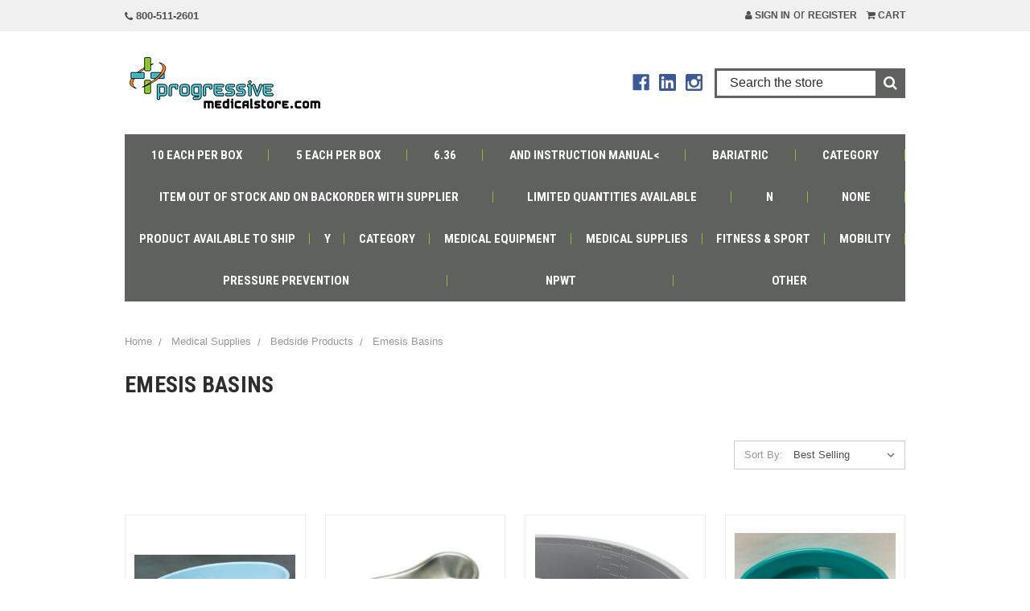

--- FILE ---
content_type: text/html; charset=UTF-8
request_url: https://progressivemedicalstore.com/emesis-basins/
body_size: 14145
content:


<!DOCTYPE html>
<html class="no-js" lang="en">
    <head>
        <title>Medical Supplies - Bedside Products - Emesis Basins - Progressive Medical Store</title>
        <link rel="dns-prefetch preconnect" href="https://cdn11.bigcommerce.com/s-cjpa7e" crossorigin><link rel="dns-prefetch preconnect" href="https://fonts.googleapis.com/" crossorigin><link rel="dns-prefetch preconnect" href="https://fonts.gstatic.com/" crossorigin>
        <meta name="keywords" content="negative pressure wound therapy, cpap supplies, home medical equipment, home medical supplies, hospital equipment, medical bed, medical supplies, medical equipment, NPWT, wound vac pump, gloves, incontinence, cpap, bipap, oxygen, wheelchairs, bariatric, bathtub safety, canes, crutches, wound dressings, pediatrics, bibs, mobility"><link rel='canonical' href='https://progressivemedicalstore.com/emesis-basins/' /><meta name='platform' content='bigcommerce.stencil' />
        
        

        <link href="https://cdn11.bigcommerce.com/s-cjpa7e/product_images/store.jpg?t=1539614952" rel="shortcut icon">
        <meta name="viewport" content="width=device-width, initial-scale=1, maximum-scale=1">

        <script>
            // Change document class from no-js to js so we can detect this in css
            document.documentElement.className = document.documentElement.className.replace('no-js', 'js');
        </script>

        <link href="https://fonts.googleapis.com/css?family=Roboto+Condensed:400,700&display=swap" rel="stylesheet">
        <script defer src="//use.fontawesome.com/14aa5078c1.js"></script>
        <link data-stencil-stylesheet href="https://cdn11.bigcommerce.com/s-cjpa7e/stencil/f7864a90-d57b-0136-9b90-0b78b3d9e190/e/009a8600-d581-0136-f301-0d127dd2444e/css/theme-a2930f50-4b98-0138-b442-0242ac110009.css" rel="stylesheet">

        <!-- Start Tracking Code for analytics_googleanalytics -->

<meta name="google-site-verification" content="xuZ-y5Q-5H8Lm-P6xF_vSIjLtnZIqQHDG5ze4q44fF4" />

<!-- End Tracking Code for analytics_googleanalytics -->


<script type="text/javascript" src="https://checkout-sdk.bigcommerce.com/v1/loader.js" defer ></script>
<script type="text/javascript">
var BCData = {};
</script>

<script nonce="">
(function () {
    var xmlHttp = new XMLHttpRequest();

    xmlHttp.open('POST', 'https://bes.gcp.data.bigcommerce.com/nobot');
    xmlHttp.setRequestHeader('Content-Type', 'application/json');
    xmlHttp.send('{"store_id":"972521","timezone_offset":"-4.0","timestamp":"2026-01-22T00:37:56.44933400Z","visit_id":"360fb79f-7418-4e22-908c-8161634ca40a","channel_id":1}');
})();
</script>

        

        
        
        
        
        
        <!-- snippet location htmlhead -->

        <script>
            var theme_settings = {
                show_fast_cart: true,
            };
        </script>

    </head>
    <body>
        <!-- snippet location header -->
        <svg data-src="https://cdn11.bigcommerce.com/s-cjpa7e/stencil/f7864a90-d57b-0136-9b90-0b78b3d9e190/e/009a8600-d581-0136-f301-0d127dd2444e/img/icon-sprite.svg" class="icons-svg-sprite"></svg>


        <header class="header" role="banner">
    <a href="#" class="mobileMenu-toggle" data-mobile-menu-toggle="menu">
        <span class="mobileMenu-toggleIcon"><span>Menu</span></span>
    </a>
    <div class="navUser-wrap">
        <nav class="navUser">
        <li class="navUser-item">
            <a class="navUser-action navUser-action--phone" href="tel:800-511-2601"><i class="fa fa-phone" aria-hidden="true"></i>&nbsp;800-511-2601</a>
        </li>
    
    <ul class="navUser-section navUser-section--alt">
        <li class="navUser-item navUser-item--account">
                <a class="navUser-action" href="/login.php"><i class="fa fa-user" aria-hidden="true"></i> Sign in</a>
                    <span class="navUser-or">or</span> <a class="navUser-action" href="/login.php?action=create_account">Register</a>
        </li>
        <li class="navUser-item navUser-item--cart">
            <a
                class="navUser-action"
                data-cart-preview
                data-dropdown="cart-preview-dropdown"
                data-options="align:right"
                href="/cart.php">
                <i class="fa fa-shopping-cart" aria-hidden="true"></i> <span class="navUser-item-cartLabel">Cart</span> <span class="countPill cart-quantity">0</span>
            </a>

            <div class="dropdown-menu" id="cart-preview-dropdown" data-dropdown-content aria-hidden="true"></div>
        </li>
    </ul>
</nav>
    </div>

        <div class="header-logo header-logo--left logo-full-size">
            <div class="logo-wrap">
                <a href="https://progressivemedicalstore.com/">
        <div class="header-logo-image-container">
            <img class="header-logo-image" src="https://cdn11.bigcommerce.com/s-cjpa7e/images/stencil/original/pm_store250_1584571485__27679.original.png" alt="Progressive Medical Store" title="Progressive Medical Store">
        </div>
</a>
            </div>
                    <ul class="socialLinks socialLinks--alt">
            <li class="socialLinks-item">
                    <a class="icon icon--facebook" href="https://www.facebook.com/ProgressiveMedicalStore/" target="_blank">
                        <svg><use xlink:href="#icon-facebook" /></svg>
                    </a>
            </li>
            <li class="socialLinks-item">
                    <a class="icon icon--linkedin" href="https://www.linkedin.com/in/scott-keiser-5577a514/" target="_blank">
                        <svg><use xlink:href="#icon-linkedin" /></svg>
                    </a>
            </li>
            <li class="socialLinks-item">
                    <a class="icon icon--instagram" href="https://www.instagram.com/progressive_medical_store_/" target="_blank">
                        <svg><use xlink:href="#icon-instagram" /></svg>
                    </a>
            </li>
    </ul>
            <div class="quickSearchWrap" id="quickSearch" aria-hidden="true" tabindex="-1" data-prevent-quick-search-close>
                <div>
    <!-- snippet location forms_search -->
    <form class="form" action="/search.php">
        <fieldset class="form-fieldset">
            <div class="form-field">
                <label class="is-srOnly" for="search_query">Search</label>
                <input class="form-input" data-search-quick name="search_query" id="search_query" data-error-message="Search field cannot be empty." placeholder="Search the store" autocomplete="off">
                <button type="submit" class="form-button"><i class="fa fa-search" aria-hidden="true"></i></button>
            </div>
        </fieldset>
    </form>
    <section class="quickSearchResults" data-bind="html: results"></section>
</div>
            </div>
        </div>
    <div data-content-region="header_bottom"></div>
    <div class="navPages-container" id="menu" data-menu>
        <nav class="navPages">
    <ul class="navPages-list navPages-mainNav">
            <li class="navPages-item">
                    <a class="navPages-action" href="https://progressivemedicalstore.com/10-each-per-box/">10 Each Per Box</a>
            </li>
            <li class="navPages-item">
                    <a class="navPages-action" href="https://progressivemedicalstore.com/5-each-per-box/">5 Each Per Box</a>
            </li>
            <li class="navPages-item">
                    <a class="navPages-action" href="https://progressivemedicalstore.com/6-36/">6.36</a>
            </li>
            <li class="navPages-item">
                    <a class="navPages-action navPages-action-depth-max has-subMenu is-root" href="https://progressivemedicalstore.com/and-instruction-manual/" data-collapsible="navPages-1809">
        and instruction manual&lt; <i class="icon navPages-action-moreIcon" aria-hidden="true"><svg><use xlink:href="#icon-chevron-down" /></svg></i>
    </a>
    <div class="navPage-subMenu navPage-subMenu-horizontal" id="navPages-1809" aria-hidden="true" tabindex="-1">
    <ul class="navPage-subMenu-list">
            <li class="navPage-subMenu-item-child">
                    <a class="navPage-subMenu-action navPages-action navPages-action-depth-max has-subMenu" href="https://progressivemedicalstore.com/li-li-packaged-1-system-per-case/" data-collapsible="navPages-1810">
                        li&gt;&lt;li&gt;Packaged: 1 System Per Case&lt; <i class="icon navPages-action-moreIcon" aria-hidden="true"><svg><use xlink:href="#icon-chevron-down" /></svg></i>
                    </a>
                    <div class="navPage-subMenu navPage-subMenu-horizontal" id="navPages-1810" aria-hidden="true" tabindex="-1">
    <ul class="navPage-subMenu-list">
            <li class="navPage-subMenu-item-child">
                    <a class="navPage-subMenu-action navPages-action" href="https://progressivemedicalstore.com/li/">li&gt;&quot;&quot;&quot;</a>
            </li>
    </ul>
</div>
            </li>
    </ul>
</div>
            </li>
            <li class="navPages-item">
                    <a class="navPages-action navPages-action-depth-max has-subMenu is-root" href="https://progressivemedicalstore.com/bariatric/" data-collapsible="navPages-1648">
        Bariatric <i class="icon navPages-action-moreIcon" aria-hidden="true"><svg><use xlink:href="#icon-chevron-down" /></svg></i>
    </a>
    <div class="navPage-subMenu navPage-subMenu-horizontal" id="navPages-1648" aria-hidden="true" tabindex="-1">
    <ul class="navPage-subMenu-list">
            <li class="navPage-subMenu-item-child">
                    <a class="navPage-subMenu-action navPages-action navPages-action-depth-max has-subMenu" href="https://progressivemedicalstore.com/mobility-equipment/" data-collapsible="navPages-1744">
                        Mobility Equipment <i class="icon navPages-action-moreIcon" aria-hidden="true"><svg><use xlink:href="#icon-chevron-down" /></svg></i>
                    </a>
                    <div class="navPage-subMenu navPage-subMenu-horizontal" id="navPages-1744" aria-hidden="true" tabindex="-1">
    <ul class="navPage-subMenu-list">
            <li class="navPage-subMenu-item-child">
                    <a class="navPage-subMenu-action navPages-action" href="https://progressivemedicalstore.com/wheelchairs-and-walking-aids/">Wheelchairs and Walking Aids</a>
            </li>
    </ul>
</div>
            </li>
    </ul>
</div>
            </li>
            <li class="navPages-item">
                    <a class="navPages-action" href="https://progressivemedicalstore.com/category/">Category</a>
            </li>
            <li class="navPages-item">
                    <a class="navPages-action" href="https://progressivemedicalstore.com/item-out-of-stock-and-on-backorder-with-supplier/">Item out of stock and on backorder with supplier</a>
            </li>
            <li class="navPages-item">
                    <a class="navPages-action" href="https://progressivemedicalstore.com/limited-quantities-available/">Limited quantities available</a>
            </li>
            <li class="navPages-item">
                    <a class="navPages-action" href="https://progressivemedicalstore.com/n/">N</a>
            </li>
            <li class="navPages-item">
                    <a class="navPages-action" href="https://progressivemedicalstore.com/none/">none</a>
            </li>
            <li class="navPages-item">
                    <a class="navPages-action" href="https://progressivemedicalstore.com/product-available-to-ship/">Product available to ship</a>
            </li>
            <li class="navPages-item">
                    <a class="navPages-action" href="https://progressivemedicalstore.com/y/">Y</a>
            </li>
            <li class="navPages-item">
                    <a class="navPages-action" href="https://progressivemedicalstore.com/category-1/">﻿Category</a>
            </li>
            <li class="navPages-item">
                    <a class="navPages-action navPages-action-depth-max has-subMenu is-root" href="https://progressivemedicalstore.com/medical-equipment/" data-collapsible="navPages-1314">
        Medical Equipment <i class="icon navPages-action-moreIcon" aria-hidden="true"><svg><use xlink:href="#icon-chevron-down" /></svg></i>
    </a>
    <div class="navPage-subMenu navPage-subMenu-horizontal" id="navPages-1314" aria-hidden="true" tabindex="-1">
    <ul class="navPage-subMenu-list">
            <li class="navPage-subMenu-item-child">
                    <a class="navPage-subMenu-action navPages-action navPages-action-depth-max has-subMenu" href="https://progressivemedicalstore.com/medical-equipment/aids-for-daily-living/" data-collapsible="navPages-1359">
                        Aids for Daily Living <i class="icon navPages-action-moreIcon" aria-hidden="true"><svg><use xlink:href="#icon-chevron-down" /></svg></i>
                    </a>
                    <div class="navPage-subMenu navPage-subMenu-horizontal" id="navPages-1359" aria-hidden="true" tabindex="-1">
    <ul class="navPage-subMenu-list">
            <li class="navPage-subMenu-item-child">
                    <a class="navPage-subMenu-action navPages-action" href="https://progressivemedicalstore.com/medical-equipment/aids-for-daily-living/alarms/">Alarms</a>
            </li>
            <li class="navPage-subMenu-item-child">
                    <a class="navPage-subMenu-action navPages-action" href="https://progressivemedicalstore.com/seat-cushions/">Seat Cushions</a>
            </li>
            <li class="navPage-subMenu-item-child">
                    <a class="navPage-subMenu-action navPages-action" href="https://progressivemedicalstore.com/toileting-aids/">Toileting Aids</a>
            </li>
            <li class="navPage-subMenu-item-child">
                    <a class="navPage-subMenu-action navPages-action" href="https://progressivemedicalstore.com/bathing-aids-1/">Bathing Aids</a>
            </li>
            <li class="navPage-subMenu-item-child">
                    <a class="navPage-subMenu-action navPages-action" href="https://progressivemedicalstore.com/bedroom-aids/">Bedroom Aids</a>
            </li>
            <li class="navPage-subMenu-item-child">
                    <a class="navPage-subMenu-action navPages-action" href="https://progressivemedicalstore.com/medical-equipment/aids-for-daily-living/dressing-aids/">Dressing Aids</a>
            </li>
            <li class="navPage-subMenu-item-child">
                    <a class="navPage-subMenu-action navPages-action" href="https://progressivemedicalstore.com/eating-aids/">Eating Aids</a>
            </li>
            <li class="navPage-subMenu-item-child">
                    <a class="navPage-subMenu-action navPages-action" href="https://progressivemedicalstore.com/exercise-aids/">Exercise Aids</a>
            </li>
            <li class="navPage-subMenu-item-child">
                    <a class="navPage-subMenu-action navPages-action" href="https://progressivemedicalstore.com/medication-aids-1/">Medication Aids</a>
            </li>
            <li class="navPage-subMenu-item-child">
                    <a class="navPage-subMenu-action navPages-action" href="https://progressivemedicalstore.com/mobility-1/">Mobility</a>
            </li>
            <li class="navPage-subMenu-item-child">
                    <a class="navPage-subMenu-action navPages-action" href="https://progressivemedicalstore.com/reach-extensions/">Reach Extensions</a>
            </li>
            <li class="navPage-subMenu-item-child">
                    <a class="navPage-subMenu-action navPages-action" href="https://progressivemedicalstore.com/miscellaneous-6/">Miscellaneous</a>
            </li>
    </ul>
</div>
            </li>
            <li class="navPage-subMenu-item-child">
                    <a class="navPage-subMenu-action navPages-action" href="https://progressivemedicalstore.com/hot-cold-therapy/">Hot &amp; Cold Therapy</a>
            </li>
            <li class="navPage-subMenu-item-child">
                    <a class="navPage-subMenu-action navPages-action" href="https://progressivemedicalstore.com/intravenous-related-1/">Intravenous Related</a>
            </li>
            <li class="navPage-subMenu-item-child">
                    <a class="navPage-subMenu-action navPages-action" href="https://progressivemedicalstore.com/surgical/">Surgical</a>
            </li>
            <li class="navPage-subMenu-item-child">
                    <a class="navPage-subMenu-action navPages-action navPages-action-depth-max has-subMenu" href="https://progressivemedicalstore.com/medical-equipment/bath-safety/" data-collapsible="navPages-1315">
                        Bath Safety <i class="icon navPages-action-moreIcon" aria-hidden="true"><svg><use xlink:href="#icon-chevron-down" /></svg></i>
                    </a>
                    <div class="navPage-subMenu navPage-subMenu-horizontal" id="navPages-1315" aria-hidden="true" tabindex="-1">
    <ul class="navPage-subMenu-list">
            <li class="navPage-subMenu-item-child">
                    <a class="navPage-subMenu-action navPages-action" href="https://progressivemedicalstore.com/bathtub-safety-rails/">Bathtub Safety Rails</a>
            </li>
            <li class="navPage-subMenu-item-child">
                    <a class="navPage-subMenu-action navPages-action navPages-action-depth-max has-subMenu" href="https://progressivemedicalstore.com/commode/" data-collapsible="navPages-1719">
                        Commode <i class="icon navPages-action-moreIcon" aria-hidden="true"><svg><use xlink:href="#icon-chevron-down" /></svg></i>
                    </a>
                    <div class="navPage-subMenu navPage-subMenu-horizontal" id="navPages-1719" aria-hidden="true" tabindex="-1">
    <ul class="navPage-subMenu-list">
            <li class="navPage-subMenu-item-child">
                    <a class="navPage-subMenu-action navPages-action" href="https://progressivemedicalstore.com/commode-1/">Commode</a>
            </li>
            <li class="navPage-subMenu-item-child">
                    <a class="navPage-subMenu-action navPages-action" href="https://progressivemedicalstore.com/splash-guards/">Splash Guards</a>
            </li>
    </ul>
</div>
            </li>
            <li class="navPage-subMenu-item-child">
                    <a class="navPage-subMenu-action navPages-action" href="https://progressivemedicalstore.com/other-1/">Other</a>
            </li>
            <li class="navPage-subMenu-item-child">
                    <a class="navPage-subMenu-action navPages-action" href="https://progressivemedicalstore.com/toilet-safety-rails/">Toilet Safety Rails</a>
            </li>
            <li class="navPage-subMenu-item-child">
                    <a class="navPage-subMenu-action navPages-action" href="https://progressivemedicalstore.com/medical-equipment/bath-safety/raised-toilet-seats/">Raised Toilet Seats</a>
            </li>
            <li class="navPage-subMenu-item-child">
                    <a class="navPage-subMenu-action navPages-action navPages-action-depth-max has-subMenu" href="https://progressivemedicalstore.com/medical-equipment/bath-safety/bath-lifts/" data-collapsible="navPages-1322">
                        Bath Lifts <i class="icon navPages-action-moreIcon" aria-hidden="true"><svg><use xlink:href="#icon-chevron-down" /></svg></i>
                    </a>
                    <div class="navPage-subMenu navPage-subMenu-horizontal" id="navPages-1322" aria-hidden="true" tabindex="-1">
    <ul class="navPage-subMenu-list">
            <li class="navPage-subMenu-item-child">
                    <a class="navPage-subMenu-action navPages-action" href="https://progressivemedicalstore.com/accessories-1/">Accessories</a>
            </li>
            <li class="navPage-subMenu-item-child">
                    <a class="navPage-subMenu-action navPages-action" href="https://progressivemedicalstore.com/bath-lifts/">Bath Lifts</a>
            </li>
    </ul>
</div>
            </li>
            <li class="navPage-subMenu-item-child">
                    <a class="navPage-subMenu-action navPages-action navPages-action-depth-max has-subMenu" href="https://progressivemedicalstore.com/medical-equipment/bath-safety/bench-and-chairs/" data-collapsible="navPages-1316">
                        Bench and Chairs <i class="icon navPages-action-moreIcon" aria-hidden="true"><svg><use xlink:href="#icon-chevron-down" /></svg></i>
                    </a>
                    <div class="navPage-subMenu navPage-subMenu-horizontal" id="navPages-1316" aria-hidden="true" tabindex="-1">
    <ul class="navPage-subMenu-list">
            <li class="navPage-subMenu-item-child">
                    <a class="navPage-subMenu-action navPages-action" href="https://progressivemedicalstore.com/bath/">Bath</a>
            </li>
            <li class="navPage-subMenu-item-child">
                    <a class="navPage-subMenu-action navPages-action" href="https://progressivemedicalstore.com/transfer/">Transfer</a>
            </li>
    </ul>
</div>
            </li>
            <li class="navPage-subMenu-item-child">
                    <a class="navPage-subMenu-action navPages-action" href="https://progressivemedicalstore.com/medical-equipment/bath-safety/grab-bars/">Grab Bars</a>
            </li>
            <li class="navPage-subMenu-item-child">
                    <a class="navPage-subMenu-action navPages-action" href="https://progressivemedicalstore.com/medical-equipment/bath-safety/shower-head/">Shower Head</a>
            </li>
    </ul>
</div>
            </li>
            <li class="navPage-subMenu-item-child">
                    <a class="navPage-subMenu-action navPages-action navPages-action-depth-max has-subMenu" href="https://progressivemedicalstore.com/medical-equipment/beds-and-accessories/" data-collapsible="navPages-1347">
                        Beds and Accessories <i class="icon navPages-action-moreIcon" aria-hidden="true"><svg><use xlink:href="#icon-chevron-down" /></svg></i>
                    </a>
                    <div class="navPage-subMenu navPage-subMenu-horizontal" id="navPages-1347" aria-hidden="true" tabindex="-1">
    <ul class="navPage-subMenu-list">
            <li class="navPage-subMenu-item-child">
                    <a class="navPage-subMenu-action navPages-action" href="https://progressivemedicalstore.com/medical-equipment/beds-and-accessories/accessories/">Accessories</a>
            </li>
            <li class="navPage-subMenu-item-child">
                    <a class="navPage-subMenu-action navPages-action navPages-action-depth-max has-subMenu" href="https://progressivemedicalstore.com/medical-equipment/beds-and-accessories/beds/" data-collapsible="navPages-1348">
                        Beds <i class="icon navPages-action-moreIcon" aria-hidden="true"><svg><use xlink:href="#icon-chevron-down" /></svg></i>
                    </a>
                    <div class="navPage-subMenu navPage-subMenu-horizontal" id="navPages-1348" aria-hidden="true" tabindex="-1">
    <ul class="navPage-subMenu-list">
            <li class="navPage-subMenu-item-child">
                    <a class="navPage-subMenu-action navPages-action" href="https://progressivemedicalstore.com/medical-equipment/beds-and-accessories/beds/bed-rails/">Bed Rails</a>
            </li>
            <li class="navPage-subMenu-item-child">
                    <a class="navPage-subMenu-action navPages-action" href="https://progressivemedicalstore.com/medical-equipment/beds-and-accessories/beds/electric/">Electric</a>
            </li>
            <li class="navPage-subMenu-item-child">
                    <a class="navPage-subMenu-action navPages-action" href="https://progressivemedicalstore.com/medical-equipment/beds-and-accessories/beds/semi-electric/">Semi-Electric</a>
            </li>
    </ul>
</div>
            </li>
            <li class="navPage-subMenu-item-child">
                    <a class="navPage-subMenu-action navPages-action" href="https://progressivemedicalstore.com/medical-equipment/beds-and-accessories/mattresses/">Mattresses</a>
            </li>
            <li class="navPage-subMenu-item-child">
                    <a class="navPage-subMenu-action navPages-action" href="https://progressivemedicalstore.com/medical-equipment/beds-and-accessories/trapeze-bar/">Trapeze Bar</a>
            </li>
    </ul>
</div>
            </li>
            <li class="navPage-subMenu-item-child">
                    <a class="navPage-subMenu-action navPages-action" href="https://progressivemedicalstore.com/medical-equipment/breast-pumps/">Breast Pumps</a>
            </li>
            <li class="navPage-subMenu-item-child">
                    <a class="navPage-subMenu-action navPages-action" href="https://progressivemedicalstore.com/capital-equipment/">Capital Equipment</a>
            </li>
            <li class="navPage-subMenu-item-child">
                    <a class="navPage-subMenu-action navPages-action navPages-action-depth-max has-subMenu" href="https://progressivemedicalstore.com/medical-equipment/diagnostics/" data-collapsible="navPages-1388">
                        Diagnostics <i class="icon navPages-action-moreIcon" aria-hidden="true"><svg><use xlink:href="#icon-chevron-down" /></svg></i>
                    </a>
                    <div class="navPage-subMenu navPage-subMenu-horizontal" id="navPages-1388" aria-hidden="true" tabindex="-1">
    <ul class="navPage-subMenu-list">
            <li class="navPage-subMenu-item-child">
                    <a class="navPage-subMenu-action navPages-action" href="https://progressivemedicalstore.com/blood-pressure/">Blood Pressure</a>
            </li>
            <li class="navPage-subMenu-item-child">
                    <a class="navPage-subMenu-action navPages-action" href="https://progressivemedicalstore.com/other-diagnostics-1/">Other Diagnostics</a>
            </li>
            <li class="navPage-subMenu-item-child">
                    <a class="navPage-subMenu-action navPages-action" href="https://progressivemedicalstore.com/thermometers/">Thermometers</a>
            </li>
            <li class="navPage-subMenu-item-child">
                    <a class="navPage-subMenu-action navPages-action" href="https://progressivemedicalstore.com/other-diagnostics/">Accessories</a>
            </li>
    </ul>
</div>
            </li>
            <li class="navPage-subMenu-item-child">
                    <a class="navPage-subMenu-action navPages-action navPages-action-depth-max has-subMenu" href="https://progressivemedicalstore.com/medical-equipment/electrotherapy/" data-collapsible="navPages-1344">
                        Electrotherapy <i class="icon navPages-action-moreIcon" aria-hidden="true"><svg><use xlink:href="#icon-chevron-down" /></svg></i>
                    </a>
                    <div class="navPage-subMenu navPage-subMenu-horizontal" id="navPages-1344" aria-hidden="true" tabindex="-1">
    <ul class="navPage-subMenu-list">
            <li class="navPage-subMenu-item-child">
                    <a class="navPage-subMenu-action navPages-action" href="https://progressivemedicalstore.com/medical-equipment/electrotherapy/tens-units/">TENS Units</a>
            </li>
    </ul>
</div>
            </li>
            <li class="navPage-subMenu-item-child">
                    <a class="navPage-subMenu-action navPages-action navPages-action-depth-max has-subMenu" href="https://progressivemedicalstore.com/medical-equipment/lifts/" data-collapsible="navPages-1417">
                        Lifts <i class="icon navPages-action-moreIcon" aria-hidden="true"><svg><use xlink:href="#icon-chevron-down" /></svg></i>
                    </a>
                    <div class="navPage-subMenu navPage-subMenu-horizontal" id="navPages-1417" aria-hidden="true" tabindex="-1">
    <ul class="navPage-subMenu-list">
            <li class="navPage-subMenu-item-child">
                    <a class="navPage-subMenu-action navPages-action" href="https://progressivemedicalstore.com/medical-equipment/lifts/electric-lifts/">Electric Lifts</a>
            </li>
            <li class="navPage-subMenu-item-child">
                    <a class="navPage-subMenu-action navPages-action" href="https://progressivemedicalstore.com/medical-equipment/lifts/manual-lifts/">Manual Lifts</a>
            </li>
            <li class="navPage-subMenu-item-child">
                    <a class="navPage-subMenu-action navPages-action navPages-action-depth-max has-subMenu" href="https://progressivemedicalstore.com/medical-equipment/lifts/slings-and-accessories/" data-collapsible="navPages-1418">
                        Slings and Accessories <i class="icon navPages-action-moreIcon" aria-hidden="true"><svg><use xlink:href="#icon-chevron-down" /></svg></i>
                    </a>
                    <div class="navPage-subMenu navPage-subMenu-horizontal" id="navPages-1418" aria-hidden="true" tabindex="-1">
    <ul class="navPage-subMenu-list">
            <li class="navPage-subMenu-item-child">
                    <a class="navPage-subMenu-action navPages-action" href="https://progressivemedicalstore.com/accessories-2/">Accessories</a>
            </li>
            <li class="navPage-subMenu-item-child">
                    <a class="navPage-subMenu-action navPages-action" href="https://progressivemedicalstore.com/heavy-duty-slings/">Heavy Duty Slings</a>
            </li>
            <li class="navPage-subMenu-item-child">
                    <a class="navPage-subMenu-action navPages-action" href="https://progressivemedicalstore.com/slings/">Slings</a>
            </li>
    </ul>
</div>
            </li>
    </ul>
</div>
            </li>
            <li class="navPage-subMenu-item-child">
                    <a class="navPage-subMenu-action navPages-action" href="https://progressivemedicalstore.com/miscellaneous-1/">Miscellaneous</a>
            </li>
            <li class="navPage-subMenu-item-child">
                    <a class="navPage-subMenu-action navPages-action navPages-action-depth-max has-subMenu" href="https://progressivemedicalstore.com/medical-equipment/patient-room/" data-collapsible="navPages-1332">
                        Patient Room <i class="icon navPages-action-moreIcon" aria-hidden="true"><svg><use xlink:href="#icon-chevron-down" /></svg></i>
                    </a>
                    <div class="navPage-subMenu navPage-subMenu-horizontal" id="navPages-1332" aria-hidden="true" tabindex="-1">
    <ul class="navPage-subMenu-list">
            <li class="navPage-subMenu-item-child">
                    <a class="navPage-subMenu-action navPages-action" href="https://progressivemedicalstore.com/medical-equipment/patient-room/carts/">Carts</a>
            </li>
            <li class="navPage-subMenu-item-child">
                    <a class="navPage-subMenu-action navPages-action" href="https://progressivemedicalstore.com/medical-equipment/patient-room/commode/">Commode</a>
            </li>
            <li class="navPage-subMenu-item-child">
                    <a class="navPage-subMenu-action navPages-action" href="https://progressivemedicalstore.com/medical-equipment/patient-room/exam-lamps/">Exam Lamps</a>
            </li>
            <li class="navPage-subMenu-item-child">
                    <a class="navPage-subMenu-action navPages-action" href="https://progressivemedicalstore.com/medical-equipment/patient-room/footstools/">Footstools</a>
            </li>
            <li class="navPage-subMenu-item-child">
                    <a class="navPage-subMenu-action navPages-action" href="https://progressivemedicalstore.com/furniture/">Furniture</a>
            </li>
            <li class="navPage-subMenu-item-child">
                    <a class="navPage-subMenu-action navPages-action" href="https://progressivemedicalstore.com/medical-equipment/patient-room/geri-chairs/">Geri Chairs</a>
            </li>
            <li class="navPage-subMenu-item-child">
                    <a class="navPage-subMenu-action navPages-action" href="https://progressivemedicalstore.com/medical-equipment/patient-room/hip-chairs/">Hip Chairs</a>
            </li>
            <li class="navPage-subMenu-item-child">
                    <a class="navPage-subMenu-action navPages-action" href="https://progressivemedicalstore.com/medical-equipment/patient-room/iv-and-instrument-stands/">IV and Instrument Stands</a>
            </li>
            <li class="navPage-subMenu-item-child">
                    <a class="navPage-subMenu-action navPages-action" href="https://progressivemedicalstore.com/medical-equipment/patient-room/miscellaneous/">Miscellaneous</a>
            </li>
            <li class="navPage-subMenu-item-child">
                    <a class="navPage-subMenu-action navPages-action" href="https://progressivemedicalstore.com/medical-equipment/patient-room/overbed-tables/">Overbed Tables</a>
            </li>
            <li class="navPage-subMenu-item-child">
                    <a class="navPage-subMenu-action navPages-action" href="https://progressivemedicalstore.com/medical-equipment/patient-room/stools/">Stools</a>
            </li>
            <li class="navPage-subMenu-item-child">
                    <a class="navPage-subMenu-action navPages-action" href="https://progressivemedicalstore.com/medical-equipment/patient-room/therapy-aids/">Therapy Aids</a>
            </li>
    </ul>
</div>
            </li>
            <li class="navPage-subMenu-item-child">
                    <a class="navPage-subMenu-action navPages-action navPages-action-depth-max has-subMenu" href="https://progressivemedicalstore.com/medical-equipment/pediatrics/" data-collapsible="navPages-1467">
                        Pediatrics <i class="icon navPages-action-moreIcon" aria-hidden="true"><svg><use xlink:href="#icon-chevron-down" /></svg></i>
                    </a>
                    <div class="navPage-subMenu navPage-subMenu-horizontal" id="navPages-1467" aria-hidden="true" tabindex="-1">
    <ul class="navPage-subMenu-list">
            <li class="navPage-subMenu-item-child">
                    <a class="navPage-subMenu-action navPages-action" href="https://progressivemedicalstore.com/medical-equipment/pediatrics/adaptive-strollers/">Adaptive Strollers</a>
            </li>
            <li class="navPage-subMenu-item-child">
                    <a class="navPage-subMenu-action navPages-action" href="https://progressivemedicalstore.com/medical-equipment/pediatrics/bath-chairs/">Bath Chairs</a>
            </li>
            <li class="navPage-subMenu-item-child">
                    <a class="navPage-subMenu-action navPages-action" href="https://progressivemedicalstore.com/commodes-2/">Commodes</a>
            </li>
            <li class="navPage-subMenu-item-child">
                    <a class="navPage-subMenu-action navPages-action" href="https://progressivemedicalstore.com/medical-equipment/pediatrics/gait-trainers/">Gait Trainers</a>
            </li>
            <li class="navPage-subMenu-item-child">
                    <a class="navPage-subMenu-action navPages-action" href="https://progressivemedicalstore.com/medical-equipment/pediatrics/rehab-accessories/">Rehab Accessories</a>
            </li>
            <li class="navPage-subMenu-item-child">
                    <a class="navPage-subMenu-action navPages-action" href="https://progressivemedicalstore.com/medical-equipment/pediatrics/safety-rollers/">Safety Rollers</a>
            </li>
            <li class="navPage-subMenu-item-child">
                    <a class="navPage-subMenu-action navPages-action" href="https://progressivemedicalstore.com/medical-equipment/pediatrics/seating-and-positioning/">Seating and Positioning</a>
            </li>
            <li class="navPage-subMenu-item-child">
                    <a class="navPage-subMenu-action navPages-action" href="https://progressivemedicalstore.com/medical-equipment/pediatrics/walkers/">Walkers</a>
            </li>
            <li class="navPage-subMenu-item-child">
                    <a class="navPage-subMenu-action navPages-action" href="https://progressivemedicalstore.com/medical-equipment/pediatrics/wheelchairs/">Wheelchairs</a>
            </li>
    </ul>
</div>
            </li>
            <li class="navPage-subMenu-item-child">
                    <a class="navPage-subMenu-action navPages-action navPages-action-depth-max has-subMenu" href="https://progressivemedicalstore.com/medical-equipment/physical-therapy/" data-collapsible="navPages-1356">
                        Physical Therapy <i class="icon navPages-action-moreIcon" aria-hidden="true"><svg><use xlink:href="#icon-chevron-down" /></svg></i>
                    </a>
                    <div class="navPage-subMenu navPage-subMenu-horizontal" id="navPages-1356" aria-hidden="true" tabindex="-1">
    <ul class="navPage-subMenu-list">
            <li class="navPage-subMenu-item-child">
                    <a class="navPage-subMenu-action navPages-action" href="https://progressivemedicalstore.com/assessment-tools/">Assessment Tools</a>
            </li>
            <li class="navPage-subMenu-item-child">
                    <a class="navPage-subMenu-action navPages-action" href="https://progressivemedicalstore.com/dme/">DME</a>
            </li>
            <li class="navPage-subMenu-item-child">
                    <a class="navPage-subMenu-action navPages-action" href="https://progressivemedicalstore.com/massage-1/">Massage</a>
            </li>
            <li class="navPage-subMenu-item-child">
                    <a class="navPage-subMenu-action navPages-action" href="https://progressivemedicalstore.com/medical-equipment/physical-therapy/exercise-and-mobility/">Exercise and Mobility</a>
            </li>
            <li class="navPage-subMenu-item-child">
                    <a class="navPage-subMenu-action navPages-action" href="https://progressivemedicalstore.com/hydrotherapy/">Hydrotherapy</a>
            </li>
            <li class="navPage-subMenu-item-child">
                    <a class="navPage-subMenu-action navPages-action" href="https://progressivemedicalstore.com/massage/">Massage And Accessories</a>
            </li>
            <li class="navPage-subMenu-item-child">
                    <a class="navPage-subMenu-action navPages-action" href="https://progressivemedicalstore.com/modalities/">Modalities</a>
            </li>
            <li class="navPage-subMenu-item-child">
                    <a class="navPage-subMenu-action navPages-action" href="https://progressivemedicalstore.com/models-charts/">Models &amp; Charts</a>
            </li>
            <li class="navPage-subMenu-item-child">
                    <a class="navPage-subMenu-action navPages-action" href="https://progressivemedicalstore.com/pediatric/">Pediatric</a>
            </li>
            <li class="navPage-subMenu-item-child">
                    <a class="navPage-subMenu-action navPages-action" href="https://progressivemedicalstore.com/splints-support/">Splints &amp; Support</a>
            </li>
            <li class="navPage-subMenu-item-child">
                    <a class="navPage-subMenu-action navPages-action" href="https://progressivemedicalstore.com/treatment-furniture/">Treatment Furniture</a>
            </li>
            <li class="navPage-subMenu-item-child">
                    <a class="navPage-subMenu-action navPages-action" href="https://progressivemedicalstore.com/medical-equipment/physical-therapy/miscellaneous/">Miscellaneous</a>
            </li>
    </ul>
</div>
            </li>
            <li class="navPage-subMenu-item-child">
                    <a class="navPage-subMenu-action navPages-action navPages-action-depth-max has-subMenu" href="https://progressivemedicalstore.com/medical-equipment/respiratory/" data-collapsible="navPages-1431">
                        Respiratory <i class="icon navPages-action-moreIcon" aria-hidden="true"><svg><use xlink:href="#icon-chevron-down" /></svg></i>
                    </a>
                    <div class="navPage-subMenu navPage-subMenu-horizontal" id="navPages-1431" aria-hidden="true" tabindex="-1">
    <ul class="navPage-subMenu-list">
            <li class="navPage-subMenu-item-child">
                    <a class="navPage-subMenu-action navPages-action" href="https://progressivemedicalstore.com/medical-equipment/respiratory/compressors-and-nebulizers/">Compressors and Nebulizers</a>
            </li>
            <li class="navPage-subMenu-item-child">
                    <a class="navPage-subMenu-action navPages-action navPages-action-depth-max has-subMenu" href="https://progressivemedicalstore.com/medical-equipment/respiratory/cpap-bipap/" data-collapsible="navPages-1444">
                        CPAP &amp; BiPAP <i class="icon navPages-action-moreIcon" aria-hidden="true"><svg><use xlink:href="#icon-chevron-down" /></svg></i>
                    </a>
                    <div class="navPage-subMenu navPage-subMenu-horizontal" id="navPages-1444" aria-hidden="true" tabindex="-1">
    <ul class="navPage-subMenu-list">
            <li class="navPage-subMenu-item-child">
                    <a class="navPage-subMenu-action navPages-action" href="https://progressivemedicalstore.com/medical-equipment/respiratory/cpap-bipap/accessories/">Accessories</a>
            </li>
    </ul>
</div>
            </li>
            <li class="navPage-subMenu-item-child">
                    <a class="navPage-subMenu-action navPages-action" href="https://progressivemedicalstore.com/medical-equipment/respiratory/monitoring/">Monitoring</a>
            </li>
            <li class="navPage-subMenu-item-child">
                    <a class="navPage-subMenu-action navPages-action" href="https://progressivemedicalstore.com/medical-equipment/respiratory/oxygen/">Oxygen</a>
            </li>
            <li class="navPage-subMenu-item-child">
                    <a class="navPage-subMenu-action navPages-action" href="https://progressivemedicalstore.com/medical-equipment/respiratory/suction/">Suction</a>
            </li>
    </ul>
</div>
            </li>
    </ul>
</div>
            </li>
            <li class="navPages-item">
                    <a class="navPages-action navPages-action-depth-max has-subMenu is-root activePage" href="https://progressivemedicalstore.com/medical-supplies/" data-collapsible="navPages-1341">
        Medical Supplies <i class="icon navPages-action-moreIcon" aria-hidden="true"><svg><use xlink:href="#icon-chevron-down" /></svg></i>
    </a>
    <div class="navPage-subMenu navPage-subMenu-horizontal" id="navPages-1341" aria-hidden="true" tabindex="-1">
    <ul class="navPage-subMenu-list">
            <li class="navPage-subMenu-item-child">
                    <a class="navPage-subMenu-action navPages-action navPages-action-depth-max has-subMenu" href="https://progressivemedicalstore.com/medical-supplies-and-soft-goods/aids-for-daily-living/" data-collapsible="navPages-1361">
                        Aids for Daily Living <i class="icon navPages-action-moreIcon" aria-hidden="true"><svg><use xlink:href="#icon-chevron-down" /></svg></i>
                    </a>
                    <div class="navPage-subMenu navPage-subMenu-horizontal" id="navPages-1361" aria-hidden="true" tabindex="-1">
    <ul class="navPage-subMenu-list">
            <li class="navPage-subMenu-item-child">
                    <a class="navPage-subMenu-action navPages-action" href="https://progressivemedicalstore.com/medical-supplies-and-soft-goods/aids-for-daily-living/bathing-aids/">Bathing Aids</a>
            </li>
            <li class="navPage-subMenu-item-child">
                    <a class="navPage-subMenu-action navPages-action" href="https://progressivemedicalstore.com/medical-supplies-and-soft-goods/aids-for-daily-living/dressing-aids/">Dressing Aids</a>
            </li>
            <li class="navPage-subMenu-item-child">
                    <a class="navPage-subMenu-action navPages-action" href="https://progressivemedicalstore.com/miscellaneous-4/">Miscellaneous</a>
            </li>
    </ul>
</div>
            </li>
            <li class="navPage-subMenu-item-child">
                    <a class="navPage-subMenu-action navPages-action navPages-action-depth-max has-subMenu" href="https://progressivemedicalstore.com/medical-supplies-and-soft-goods/bags-and-containers/" data-collapsible="navPages-1369">
                        Bags and Containers <i class="icon navPages-action-moreIcon" aria-hidden="true"><svg><use xlink:href="#icon-chevron-down" /></svg></i>
                    </a>
                    <div class="navPage-subMenu navPage-subMenu-horizontal" id="navPages-1369" aria-hidden="true" tabindex="-1">
    <ul class="navPage-subMenu-list">
            <li class="navPage-subMenu-item-child">
                    <a class="navPage-subMenu-action navPages-action" href="https://progressivemedicalstore.com/bags-and-containers/">Bags and Containers</a>
            </li>
            <li class="navPage-subMenu-item-child">
                    <a class="navPage-subMenu-action navPages-action" href="https://progressivemedicalstore.com/patient-belongings/">Patient Belongings</a>
            </li>
            <li class="navPage-subMenu-item-child">
                    <a class="navPage-subMenu-action navPages-action" href="https://progressivemedicalstore.com/medical-supplies-and-soft-goods/bags-and-containers/urinary/">Urinary</a>
            </li>
    </ul>
</div>
            </li>
            <li class="navPage-subMenu-item-child">
                    <a class="navPage-subMenu-action navPages-action" href="https://progressivemedicalstore.com/bandages/">Bandages</a>
            </li>
            <li class="navPage-subMenu-item-child">
                    <a class="navPage-subMenu-action navPages-action" href="https://progressivemedicalstore.com/bathing-and-bathroom/">Bathing and Bathroom</a>
            </li>
            <li class="navPage-subMenu-item-child">
                    <a class="navPage-subMenu-action navPages-action navPages-action-depth-max has-subMenu" href="https://progressivemedicalstore.com/bed-related/" data-collapsible="navPages-1533">
                        Bed Related <i class="icon navPages-action-moreIcon" aria-hidden="true"><svg><use xlink:href="#icon-chevron-down" /></svg></i>
                    </a>
                    <div class="navPage-subMenu navPage-subMenu-horizontal" id="navPages-1533" aria-hidden="true" tabindex="-1">
    <ul class="navPage-subMenu-list">
            <li class="navPage-subMenu-item-child">
                    <a class="navPage-subMenu-action navPages-action" href="https://progressivemedicalstore.com/blankets/">Blankets</a>
            </li>
    </ul>
</div>
            </li>
            <li class="navPage-subMenu-item-child">
                    <a class="navPage-subMenu-action navPages-action navPages-action-depth-max has-subMenu activePage" href="https://progressivemedicalstore.com/bedside-products/" data-collapsible="navPages-1581">
                        Bedside Products <i class="icon navPages-action-moreIcon" aria-hidden="true"><svg><use xlink:href="#icon-chevron-down" /></svg></i>
                    </a>
                    <div class="navPage-subMenu navPage-subMenu-horizontal" id="navPages-1581" aria-hidden="true" tabindex="-1">
    <ul class="navPage-subMenu-list">
            <li class="navPage-subMenu-item-child">
                    <a class="navPage-subMenu-action navPages-action" href="https://progressivemedicalstore.com/bedpans/">Bedpans</a>
            </li>
            <li class="navPage-subMenu-item-child">
                    <a class="navPage-subMenu-action navPages-action activePage" href="https://progressivemedicalstore.com/emesis-basins/">Emesis Basins</a>
            </li>
            <li class="navPage-subMenu-item-child">
                    <a class="navPage-subMenu-action navPages-action" href="https://progressivemedicalstore.com/miscellaneous-5/">Miscellaneous</a>
            </li>
            <li class="navPage-subMenu-item-child">
                    <a class="navPage-subMenu-action navPages-action" href="https://progressivemedicalstore.com/urinals/">Urinals</a>
            </li>
    </ul>
</div>
            </li>
            <li class="navPage-subMenu-item-child">
                    <a class="navPage-subMenu-action navPages-action navPages-action-depth-max has-subMenu" href="https://progressivemedicalstore.com/medical-supplies-and-soft-goods/diagnostics/" data-collapsible="navPages-1392">
                        Diagnostics <i class="icon navPages-action-moreIcon" aria-hidden="true"><svg><use xlink:href="#icon-chevron-down" /></svg></i>
                    </a>
                    <div class="navPage-subMenu navPage-subMenu-horizontal" id="navPages-1392" aria-hidden="true" tabindex="-1">
    <ul class="navPage-subMenu-list">
            <li class="navPage-subMenu-item-child">
                    <a class="navPage-subMenu-action navPages-action" href="https://progressivemedicalstore.com/disposables/">Disposables</a>
            </li>
            <li class="navPage-subMenu-item-child">
                    <a class="navPage-subMenu-action navPages-action" href="https://progressivemedicalstore.com/glucose-monitoring/">Glucose Monitoring</a>
            </li>
    </ul>
</div>
            </li>
            <li class="navPage-subMenu-item-child">
                    <a class="navPage-subMenu-action navPages-action navPages-action-depth-max has-subMenu" href="https://progressivemedicalstore.com/medical-supplies-and-soft-goods/electrotherapy/" data-collapsible="navPages-1342">
                        Electrotherapy <i class="icon navPages-action-moreIcon" aria-hidden="true"><svg><use xlink:href="#icon-chevron-down" /></svg></i>
                    </a>
                    <div class="navPage-subMenu navPage-subMenu-horizontal" id="navPages-1342" aria-hidden="true" tabindex="-1">
    <ul class="navPage-subMenu-list">
            <li class="navPage-subMenu-item-child">
                    <a class="navPage-subMenu-action navPages-action" href="https://progressivemedicalstore.com/medical-supplies-and-soft-goods/electrotherapy/electrodes/">Electrodes</a>
            </li>
    </ul>
</div>
            </li>
            <li class="navPage-subMenu-item-child">
                    <a class="navPage-subMenu-action navPages-action navPages-action-depth-max has-subMenu" href="https://progressivemedicalstore.com/medical-supplies-and-soft-goods/feeding/" data-collapsible="navPages-1367">
                        Feeding <i class="icon navPages-action-moreIcon" aria-hidden="true"><svg><use xlink:href="#icon-chevron-down" /></svg></i>
                    </a>
                    <div class="navPage-subMenu navPage-subMenu-horizontal" id="navPages-1367" aria-hidden="true" tabindex="-1">
    <ul class="navPage-subMenu-list">
            <li class="navPage-subMenu-item-child">
                    <a class="navPage-subMenu-action navPages-action" href="https://progressivemedicalstore.com/medical-supplies-and-soft-goods/feeding/bibs/">Bibs</a>
            </li>
            <li class="navPage-subMenu-item-child">
                    <a class="navPage-subMenu-action navPages-action" href="https://progressivemedicalstore.com/enteral-feeding/">Enteral Feeding</a>
            </li>
            <li class="navPage-subMenu-item-child">
                    <a class="navPage-subMenu-action navPages-action" href="https://progressivemedicalstore.com/medical-supplies-and-soft-goods/feeding/feeding/">Feeding</a>
            </li>
    </ul>
</div>
            </li>
            <li class="navPage-subMenu-item-child">
                    <a class="navPage-subMenu-action navPages-action" href="https://progressivemedicalstore.com/first-aid/">First Aid</a>
            </li>
            <li class="navPage-subMenu-item-child">
                    <a class="navPage-subMenu-action navPages-action navPages-action-depth-max has-subMenu" href="https://progressivemedicalstore.com/gloves/" data-collapsible="navPages-1479">
                        Gloves <i class="icon navPages-action-moreIcon" aria-hidden="true"><svg><use xlink:href="#icon-chevron-down" /></svg></i>
                    </a>
                    <div class="navPage-subMenu navPage-subMenu-horizontal" id="navPages-1479" aria-hidden="true" tabindex="-1">
    <ul class="navPage-subMenu-list">
            <li class="navPage-subMenu-item-child">
                    <a class="navPage-subMenu-action navPages-action" href="https://progressivemedicalstore.com/latex-gloves/">Latex Gloves</a>
            </li>
            <li class="navPage-subMenu-item-child">
                    <a class="navPage-subMenu-action navPages-action" href="https://progressivemedicalstore.com/nitrile-gloves/">Nitrile Gloves</a>
            </li>
            <li class="navPage-subMenu-item-child">
                    <a class="navPage-subMenu-action navPages-action" href="https://progressivemedicalstore.com/vinyl-gloves/">Vinyl Gloves</a>
            </li>
    </ul>
</div>
            </li>
            <li class="navPage-subMenu-item-child">
                    <a class="navPage-subMenu-action navPages-action" href="https://progressivemedicalstore.com/hot-and-cold-therapy/">Hot and Cold Therapy</a>
            </li>
            <li class="navPage-subMenu-item-child">
                    <a class="navPage-subMenu-action navPages-action" href="https://progressivemedicalstore.com/housekeeping/">Housekeeping</a>
            </li>
            <li class="navPage-subMenu-item-child">
                    <a class="navPage-subMenu-action navPages-action navPages-action-depth-max has-subMenu" href="https://progressivemedicalstore.com/incontinence/" data-collapsible="navPages-1480">
                        Incontinence <i class="icon navPages-action-moreIcon" aria-hidden="true"><svg><use xlink:href="#icon-chevron-down" /></svg></i>
                    </a>
                    <div class="navPage-subMenu navPage-subMenu-horizontal" id="navPages-1480" aria-hidden="true" tabindex="-1">
    <ul class="navPage-subMenu-list">
            <li class="navPage-subMenu-item-child">
                    <a class="navPage-subMenu-action navPages-action" href="https://progressivemedicalstore.com/briefs-1/">Briefs</a>
            </li>
            <li class="navPage-subMenu-item-child">
                    <a class="navPage-subMenu-action navPages-action" href="https://progressivemedicalstore.com/pants-1/">Pants</a>
            </li>
            <li class="navPage-subMenu-item-child">
                    <a class="navPage-subMenu-action navPages-action" href="https://progressivemedicalstore.com/diaper/">Diaper</a>
            </li>
            <li class="navPage-subMenu-item-child">
                    <a class="navPage-subMenu-action navPages-action" href="https://progressivemedicalstore.com/underpads-1/">Underpads</a>
            </li>
            <li class="navPage-subMenu-item-child">
                    <a class="navPage-subMenu-action navPages-action" href="https://progressivemedicalstore.com/washcloths-and-wipes-1/">Washcloths and Wipes</a>
            </li>
    </ul>
</div>
            </li>
            <li class="navPage-subMenu-item-child">
                    <a class="navPage-subMenu-action navPages-action navPages-action-depth-max has-subMenu" href="https://progressivemedicalstore.com/infection-control/" data-collapsible="navPages-1523">
                        Infection Control <i class="icon navPages-action-moreIcon" aria-hidden="true"><svg><use xlink:href="#icon-chevron-down" /></svg></i>
                    </a>
                    <div class="navPage-subMenu navPage-subMenu-horizontal" id="navPages-1523" aria-hidden="true" tabindex="-1">
    <ul class="navPage-subMenu-list">
            <li class="navPage-subMenu-item-child">
                    <a class="navPage-subMenu-action navPages-action" href="https://progressivemedicalstore.com/antiseptic/">Antiseptic</a>
            </li>
            <li class="navPage-subMenu-item-child">
                    <a class="navPage-subMenu-action navPages-action" href="https://progressivemedicalstore.com/isolation-1/">Isolation</a>
            </li>
    </ul>
</div>
            </li>
            <li class="navPage-subMenu-item-child">
                    <a class="navPage-subMenu-action navPages-action" href="https://progressivemedicalstore.com/intravenous-related/">Intravenous Related</a>
            </li>
            <li class="navPage-subMenu-item-child">
                    <a class="navPage-subMenu-action navPages-action" href="https://progressivemedicalstore.com/laboratory/">Laboratory</a>
            </li>
            <li class="navPage-subMenu-item-child">
                    <a class="navPage-subMenu-action navPages-action" href="https://progressivemedicalstore.com/medication-aids/">Medication Aids</a>
            </li>
            <li class="navPage-subMenu-item-child">
                    <a class="navPage-subMenu-action navPages-action navPages-action-depth-max has-subMenu" href="https://progressivemedicalstore.com/medicines-otc/" data-collapsible="navPages-1537">
                        Medicines OTC <i class="icon navPages-action-moreIcon" aria-hidden="true"><svg><use xlink:href="#icon-chevron-down" /></svg></i>
                    </a>
                    <div class="navPage-subMenu navPage-subMenu-horizontal" id="navPages-1537" aria-hidden="true" tabindex="-1">
    <ul class="navPage-subMenu-list">
            <li class="navPage-subMenu-item-child">
                    <a class="navPage-subMenu-action navPages-action" href="https://progressivemedicalstore.com/antacids/">Antacids</a>
            </li>
            <li class="navPage-subMenu-item-child">
                    <a class="navPage-subMenu-action navPages-action" href="https://progressivemedicalstore.com/miscellaneous-3/">Miscellaneous</a>
            </li>
    </ul>
</div>
            </li>
            <li class="navPage-subMenu-item-child">
                    <a class="navPage-subMenu-action navPages-action" href="https://progressivemedicalstore.com/medical-supplies-and-soft-goods/miscellaneous/">Miscellaneous</a>
            </li>
            <li class="navPage-subMenu-item-child">
                    <a class="navPage-subMenu-action navPages-action navPages-action-depth-max has-subMenu" href="https://progressivemedicalstore.com/medical-supplies-and-soft-goods/orthopedic-soft-goods/" data-collapsible="navPages-1385">
                        Orthopedic Soft Goods <i class="icon navPages-action-moreIcon" aria-hidden="true"><svg><use xlink:href="#icon-chevron-down" /></svg></i>
                    </a>
                    <div class="navPage-subMenu navPage-subMenu-horizontal" id="navPages-1385" aria-hidden="true" tabindex="-1">
    <ul class="navPage-subMenu-list">
            <li class="navPage-subMenu-item-child">
                    <a class="navPage-subMenu-action navPages-action" href="https://progressivemedicalstore.com/medical-supplies-and-soft-goods/orthopedic-soft-goods/cervical/">Cervical</a>
            </li>
            <li class="navPage-subMenu-item-child">
                    <a class="navPage-subMenu-action navPages-action" href="https://progressivemedicalstore.com/medical-supplies-and-soft-goods/orthopedic-soft-goods/slings/">Slings</a>
            </li>
    </ul>
</div>
            </li>
            <li class="navPage-subMenu-item-child">
                    <a class="navPage-subMenu-action navPages-action navPages-action-depth-max has-subMenu" href="https://progressivemedicalstore.com/orthopedics/" data-collapsible="navPages-1752">
                        Orthopedics <i class="icon navPages-action-moreIcon" aria-hidden="true"><svg><use xlink:href="#icon-chevron-down" /></svg></i>
                    </a>
                    <div class="navPage-subMenu navPage-subMenu-horizontal" id="navPages-1752" aria-hidden="true" tabindex="-1">
    <ul class="navPage-subMenu-list">
            <li class="navPage-subMenu-item-child">
                    <a class="navPage-subMenu-action navPages-action" href="https://progressivemedicalstore.com/abdominal/">Abdominal</a>
            </li>
            <li class="navPage-subMenu-item-child">
                    <a class="navPage-subMenu-action navPages-action" href="https://progressivemedicalstore.com/arm-1/">Arm</a>
            </li>
            <li class="navPage-subMenu-item-child">
                    <a class="navPage-subMenu-action navPages-action" href="https://progressivemedicalstore.com/back-1/">Back</a>
            </li>
            <li class="navPage-subMenu-item-child">
                    <a class="navPage-subMenu-action navPages-action" href="https://progressivemedicalstore.com/casts/">Casts</a>
            </li>
            <li class="navPage-subMenu-item-child">
                    <a class="navPage-subMenu-action navPages-action" href="https://progressivemedicalstore.com/cervical/">Cervical</a>
            </li>
            <li class="navPage-subMenu-item-child">
                    <a class="navPage-subMenu-action navPages-action" href="https://progressivemedicalstore.com/compression-1/">Compression</a>
            </li>
            <li class="navPage-subMenu-item-child">
                    <a class="navPage-subMenu-action navPages-action" href="https://progressivemedicalstore.com/feet/">Feet</a>
            </li>
            <li class="navPage-subMenu-item-child">
                    <a class="navPage-subMenu-action navPages-action" href="https://progressivemedicalstore.com/heel-and-elbow/">Heel and Elbow</a>
            </li>
            <li class="navPage-subMenu-item-child">
                    <a class="navPage-subMenu-action navPages-action" href="https://progressivemedicalstore.com/joint/">Joint</a>
            </li>
            <li class="navPage-subMenu-item-child">
                    <a class="navPage-subMenu-action navPages-action" href="https://progressivemedicalstore.com/slings-1/">Slings</a>
            </li>
    </ul>
</div>
            </li>
            <li class="navPage-subMenu-item-child">
                    <a class="navPage-subMenu-action navPages-action navPages-action-depth-max has-subMenu" href="https://progressivemedicalstore.com/ostomy-and-urological/" data-collapsible="navPages-1560">
                        Ostomy and Urological <i class="icon navPages-action-moreIcon" aria-hidden="true"><svg><use xlink:href="#icon-chevron-down" /></svg></i>
                    </a>
                    <div class="navPage-subMenu navPage-subMenu-horizontal" id="navPages-1560" aria-hidden="true" tabindex="-1">
    <ul class="navPage-subMenu-list">
            <li class="navPage-subMenu-item-child">
                    <a class="navPage-subMenu-action navPages-action" href="https://progressivemedicalstore.com/ostomy/">Ostomy</a>
            </li>
            <li class="navPage-subMenu-item-child">
                    <a class="navPage-subMenu-action navPages-action" href="https://progressivemedicalstore.com/urological/">Urological</a>
            </li>
    </ul>
</div>
            </li>
            <li class="navPage-subMenu-item-child">
                    <a class="navPage-subMenu-action navPages-action" href="https://progressivemedicalstore.com/paper-products/">Paper Products</a>
            </li>
            <li class="navPage-subMenu-item-child">
                    <a class="navPage-subMenu-action navPages-action navPages-action-depth-max has-subMenu" href="https://progressivemedicalstore.com/personal-care/" data-collapsible="navPages-1711">
                        Personal Care <i class="icon navPages-action-moreIcon" aria-hidden="true"><svg><use xlink:href="#icon-chevron-down" /></svg></i>
                    </a>
                    <div class="navPage-subMenu navPage-subMenu-horizontal" id="navPages-1711" aria-hidden="true" tabindex="-1">
    <ul class="navPage-subMenu-list">
            <li class="navPage-subMenu-item-child">
                    <a class="navPage-subMenu-action navPages-action" href="https://progressivemedicalstore.com/body/">Body</a>
            </li>
            <li class="navPage-subMenu-item-child">
                    <a class="navPage-subMenu-action navPages-action" href="https://progressivemedicalstore.com/foot/">Foot</a>
            </li>
            <li class="navPage-subMenu-item-child">
                    <a class="navPage-subMenu-action navPages-action" href="https://progressivemedicalstore.com/hair/">Hair</a>
            </li>
            <li class="navPage-subMenu-item-child">
                    <a class="navPage-subMenu-action navPages-action" href="https://progressivemedicalstore.com/hygiene/">Hygiene</a>
            </li>
            <li class="navPage-subMenu-item-child">
                    <a class="navPage-subMenu-action navPages-action" href="https://progressivemedicalstore.com/oral/">Oral</a>
            </li>
            <li class="navPage-subMenu-item-child">
                    <a class="navPage-subMenu-action navPages-action" href="https://progressivemedicalstore.com/other-2/">Other</a>
            </li>
            <li class="navPage-subMenu-item-child">
                    <a class="navPage-subMenu-action navPages-action" href="https://progressivemedicalstore.com/sexual/">Sexual</a>
            </li>
    </ul>
</div>
            </li>
            <li class="navPage-subMenu-item-child">
                    <a class="navPage-subMenu-action navPages-action navPages-action-depth-max has-subMenu" href="https://progressivemedicalstore.com/positioning-and-restraint/" data-collapsible="navPages-1619">
                        Positioning and Restraint <i class="icon navPages-action-moreIcon" aria-hidden="true"><svg><use xlink:href="#icon-chevron-down" /></svg></i>
                    </a>
                    <div class="navPage-subMenu navPage-subMenu-horizontal" id="navPages-1619" aria-hidden="true" tabindex="-1">
    <ul class="navPage-subMenu-list">
            <li class="navPage-subMenu-item-child">
                    <a class="navPage-subMenu-action navPages-action" href="https://progressivemedicalstore.com/ankle-foot/">Ankle-Foot</a>
            </li>
            <li class="navPage-subMenu-item-child">
                    <a class="navPage-subMenu-action navPages-action" href="https://progressivemedicalstore.com/arm/">Arm</a>
            </li>
            <li class="navPage-subMenu-item-child">
                    <a class="navPage-subMenu-action navPages-action" href="https://progressivemedicalstore.com/miscellaneous-7/">Miscellaneous</a>
            </li>
    </ul>
</div>
            </li>
            <li class="navPage-subMenu-item-child">
                    <a class="navPage-subMenu-action navPages-action" href="https://progressivemedicalstore.com/protective-apparel/">Protective Apparel</a>
            </li>
            <li class="navPage-subMenu-item-child">
                    <a class="navPage-subMenu-action navPages-action navPages-action-depth-max has-subMenu" href="https://progressivemedicalstore.com/medical-supplies-and-soft-goods/respiratory/" data-collapsible="navPages-1435">
                        Respiratory <i class="icon navPages-action-moreIcon" aria-hidden="true"><svg><use xlink:href="#icon-chevron-down" /></svg></i>
                    </a>
                    <div class="navPage-subMenu navPage-subMenu-horizontal" id="navPages-1435" aria-hidden="true" tabindex="-1">
    <ul class="navPage-subMenu-list">
            <li class="navPage-subMenu-item-child">
                    <a class="navPage-subMenu-action navPages-action" href="https://progressivemedicalstore.com/medical-supplies-and-soft-goods/respiratory/aerosol-therapy/">Aerosol Therapy</a>
            </li>
            <li class="navPage-subMenu-item-child">
                    <a class="navPage-subMenu-action navPages-action" href="https://progressivemedicalstore.com/bipap-cpap/">BiPAP &amp; CPAP</a>
            </li>
            <li class="navPage-subMenu-item-child">
                    <a class="navPage-subMenu-action navPages-action" href="https://progressivemedicalstore.com/miscellaneous-2/">Miscellaneous</a>
            </li>
            <li class="navPage-subMenu-item-child">
                    <a class="navPage-subMenu-action navPages-action" href="https://progressivemedicalstore.com/oxygen-therapy/">Oxygen Therapy</a>
            </li>
            <li class="navPage-subMenu-item-child">
                    <a class="navPage-subMenu-action navPages-action" href="https://progressivemedicalstore.com/medical-supplies-and-soft-goods/respiratory/suction/">Suction</a>
            </li>
            <li class="navPage-subMenu-item-child">
                    <a class="navPage-subMenu-action navPages-action" href="https://progressivemedicalstore.com/trach-and-ventilation/">Trach and Ventilation</a>
            </li>
    </ul>
</div>
            </li>
            <li class="navPage-subMenu-item-child">
                    <a class="navPage-subMenu-action navPages-action" href="https://progressivemedicalstore.com/reusable-texties/">Reusable Texties</a>
            </li>
            <li class="navPage-subMenu-item-child">
                    <a class="navPage-subMenu-action navPages-action" href="https://progressivemedicalstore.com/stockings/">Stockings</a>
            </li>
            <li class="navPage-subMenu-item-child">
                    <a class="navPage-subMenu-action navPages-action" href="https://progressivemedicalstore.com/surgical-1/">Surgical</a>
            </li>
            <li class="navPage-subMenu-item-child">
                    <a class="navPage-subMenu-action navPages-action" href="https://progressivemedicalstore.com/syringes/">Syringes</a>
            </li>
            <li class="navPage-subMenu-item-child">
                    <a class="navPage-subMenu-action navPages-action" href="https://progressivemedicalstore.com/textiles/">Textiles</a>
            </li>
            <li class="navPage-subMenu-item-child">
                    <a class="navPage-subMenu-action navPages-action navPages-action-depth-max has-subMenu" href="https://progressivemedicalstore.com/wound-and-skin-care/" data-collapsible="navPages-1526">
                        Wound and Skin Care <i class="icon navPages-action-moreIcon" aria-hidden="true"><svg><use xlink:href="#icon-chevron-down" /></svg></i>
                    </a>
                    <div class="navPage-subMenu navPage-subMenu-horizontal" id="navPages-1526" aria-hidden="true" tabindex="-1">
    <ul class="navPage-subMenu-list">
            <li class="navPage-subMenu-item-child">
                    <a class="navPage-subMenu-action navPages-action" href="https://progressivemedicalstore.com/dressings/">Dressings</a>
            </li>
            <li class="navPage-subMenu-item-child">
                    <a class="navPage-subMenu-action navPages-action" href="https://progressivemedicalstore.com/gauze/">Gauze</a>
            </li>
    </ul>
</div>
            </li>
    </ul>
</div>
            </li>
            <li class="navPages-item">
                    <a class="navPages-action navPages-action-depth-max has-subMenu is-root" href="https://progressivemedicalstore.com/fitness-and-sport/" data-collapsible="navPages-1702">
        Fitness &amp; Sport <i class="icon navPages-action-moreIcon" aria-hidden="true"><svg><use xlink:href="#icon-chevron-down" /></svg></i>
    </a>
    <div class="navPage-subMenu navPage-subMenu-horizontal" id="navPages-1702" aria-hidden="true" tabindex="-1">
    <ul class="navPage-subMenu-list">
            <li class="navPage-subMenu-item-child">
                    <a class="navPage-subMenu-action navPages-action" href="https://progressivemedicalstore.com/new-category/">Balance</a>
            </li>
            <li class="navPage-subMenu-item-child">
                    <a class="navPage-subMenu-action navPages-action" href="https://progressivemedicalstore.com/equipment/">Equipment</a>
            </li>
            <li class="navPage-subMenu-item-child">
                    <a class="navPage-subMenu-action navPages-action" href="https://progressivemedicalstore.com/new-category-2/">Exercise Balls</a>
            </li>
            <li class="navPage-subMenu-item-child">
                    <a class="navPage-subMenu-action navPages-action" href="https://progressivemedicalstore.com/yoga-mats/">Exercise Mats</a>
            </li>
            <li class="navPage-subMenu-item-child">
                    <a class="navPage-subMenu-action navPages-action" href="https://progressivemedicalstore.com/new-category-1/">Foam Rollers</a>
            </li>
            <li class="navPage-subMenu-item-child">
                    <a class="navPage-subMenu-action navPages-action" href="https://progressivemedicalstore.com/motorsports-exercise/">Motorsports Exercise</a>
            </li>
            <li class="navPage-subMenu-item-child">
                    <a class="navPage-subMenu-action navPages-action" href="https://progressivemedicalstore.com/range-of-motion/">Range of Motion</a>
            </li>
            <li class="navPage-subMenu-item-child">
                    <a class="navPage-subMenu-action navPages-action" href="https://progressivemedicalstore.com/resistance/">Resistance</a>
            </li>
            <li class="navPage-subMenu-item-child">
                    <a class="navPage-subMenu-action navPages-action" href="https://progressivemedicalstore.com/weights/">Weights</a>
            </li>
    </ul>
</div>
            </li>
            <li class="navPages-item">
                    <a class="navPages-action navPages-action-depth-max has-subMenu is-root" href="https://progressivemedicalstore.com/mobility/" data-collapsible="navPages-1328">
        Mobility <i class="icon navPages-action-moreIcon" aria-hidden="true"><svg><use xlink:href="#icon-chevron-down" /></svg></i>
    </a>
    <div class="navPage-subMenu navPage-subMenu-horizontal" id="navPages-1328" aria-hidden="true" tabindex="-1">
    <ul class="navPage-subMenu-list">
            <li class="navPage-subMenu-item-child">
                    <a class="navPage-subMenu-action navPages-action navPages-action-depth-max has-subMenu" href="https://progressivemedicalstore.com/mobility-equipment/canes/" data-collapsible="navPages-1329">
                        Canes <i class="icon navPages-action-moreIcon" aria-hidden="true"><svg><use xlink:href="#icon-chevron-down" /></svg></i>
                    </a>
                    <div class="navPage-subMenu navPage-subMenu-horizontal" id="navPages-1329" aria-hidden="true" tabindex="-1">
    <ul class="navPage-subMenu-list">
            <li class="navPage-subMenu-item-child">
                    <a class="navPage-subMenu-action navPages-action" href="https://progressivemedicalstore.com/mobility-equipment/canes/canes/">Canes</a>
            </li>
            <li class="navPage-subMenu-item-child">
                    <a class="navPage-subMenu-action navPages-action" href="https://progressivemedicalstore.com/mobility-equipment/canes/accessories/">Accessories</a>
            </li>
    </ul>
</div>
            </li>
            <li class="navPage-subMenu-item-child">
                    <a class="navPage-subMenu-action navPages-action navPages-action-depth-max has-subMenu" href="https://progressivemedicalstore.com/mobility-equipment/crutches/" data-collapsible="navPages-1334">
                        Crutches <i class="icon navPages-action-moreIcon" aria-hidden="true"><svg><use xlink:href="#icon-chevron-down" /></svg></i>
                    </a>
                    <div class="navPage-subMenu navPage-subMenu-horizontal" id="navPages-1334" aria-hidden="true" tabindex="-1">
    <ul class="navPage-subMenu-list">
            <li class="navPage-subMenu-item-child">
                    <a class="navPage-subMenu-action navPages-action" href="https://progressivemedicalstore.com/mobility-equipment/crutches/crutches/">Crutches</a>
            </li>
            <li class="navPage-subMenu-item-child">
                    <a class="navPage-subMenu-action navPages-action" href="https://progressivemedicalstore.com/replacement-grips/">Replacement Grips</a>
            </li>
            <li class="navPage-subMenu-item-child">
                    <a class="navPage-subMenu-action navPages-action" href="https://progressivemedicalstore.com/replacement-pads/">Replacement Pads</a>
            </li>
            <li class="navPage-subMenu-item-child">
                    <a class="navPage-subMenu-action navPages-action" href="https://progressivemedicalstore.com/replacement-tips/">Replacement Tips</a>
            </li>
            <li class="navPage-subMenu-item-child">
                    <a class="navPage-subMenu-action navPages-action" href="https://progressivemedicalstore.com/mobility-equipment/crutches/forearm-crutches/">Forearm Crutches</a>
            </li>
            <li class="navPage-subMenu-item-child">
                    <a class="navPage-subMenu-action navPages-action" href="https://progressivemedicalstore.com/mobility-equipment/crutches/accessories/">Accessories</a>
            </li>
    </ul>
</div>
            </li>
            <li class="navPage-subMenu-item-child">
                    <a class="navPage-subMenu-action navPages-action navPages-action-depth-max has-subMenu" href="https://progressivemedicalstore.com/mobility-equipment/power-mobility/" data-collapsible="navPages-1394">
                        Power Mobility <i class="icon navPages-action-moreIcon" aria-hidden="true"><svg><use xlink:href="#icon-chevron-down" /></svg></i>
                    </a>
                    <div class="navPage-subMenu navPage-subMenu-horizontal" id="navPages-1394" aria-hidden="true" tabindex="-1">
    <ul class="navPage-subMenu-list">
            <li class="navPage-subMenu-item-child">
                    <a class="navPage-subMenu-action navPages-action" href="https://progressivemedicalstore.com/mobility-equipment/power-mobility/three-wheel-power-scooters/">Three Wheel Power Scooters</a>
            </li>
            <li class="navPage-subMenu-item-child">
                    <a class="navPage-subMenu-action navPages-action navPages-action-depth-max has-subMenu" href="https://progressivemedicalstore.com/mobility-equipment/power-mobility/four-wheel-power-scooters/" data-collapsible="navPages-1395">
                        Four Wheel Power Scooters <i class="icon navPages-action-moreIcon" aria-hidden="true"><svg><use xlink:href="#icon-chevron-down" /></svg></i>
                    </a>
                    <div class="navPage-subMenu navPage-subMenu-horizontal" id="navPages-1395" aria-hidden="true" tabindex="-1">
    <ul class="navPage-subMenu-list">
            <li class="navPage-subMenu-item-child">
                    <a class="navPage-subMenu-action navPages-action" href="https://progressivemedicalstore.com/four-wheel-scooters/">Four Wheel Scooters</a>
            </li>
            <li class="navPage-subMenu-item-child">
                    <a class="navPage-subMenu-action navPages-action" href="https://progressivemedicalstore.com/mid-size-scooters-1/">Mid Size Scooters</a>
            </li>
    </ul>
</div>
            </li>
            <li class="navPage-subMenu-item-child">
                    <a class="navPage-subMenu-action navPages-action" href="https://progressivemedicalstore.com/mobility-equipment/power-mobility/folding-power-wheelchairs/">Folding Power Wheelchairs</a>
            </li>
            <li class="navPage-subMenu-item-child">
                    <a class="navPage-subMenu-action navPages-action" href="https://progressivemedicalstore.com/mobility-equipment/power-mobility/heavy-duty-power-wheelchairs/">Heavy Duty Power Wheelchairs</a>
            </li>
            <li class="navPage-subMenu-item-child">
                    <a class="navPage-subMenu-action navPages-action" href="https://progressivemedicalstore.com/mobility-equipment/power-mobility/mid-wheel-power-wheelchairs/">Mid Wheel Power Wheelchairs</a>
            </li>
            <li class="navPage-subMenu-item-child">
                    <a class="navPage-subMenu-action navPages-action" href="https://progressivemedicalstore.com/mobility-equipment/power-mobility/accessories/">Accessories</a>
            </li>
    </ul>
</div>
            </li>
            <li class="navPage-subMenu-item-child">
                    <a class="navPage-subMenu-action navPages-action navPages-action-depth-max has-subMenu" href="https://progressivemedicalstore.com/rollators/" data-collapsible="navPages-1439">
                        Rollators <i class="icon navPages-action-moreIcon" aria-hidden="true"><svg><use xlink:href="#icon-chevron-down" /></svg></i>
                    </a>
                    <div class="navPage-subMenu navPage-subMenu-horizontal" id="navPages-1439" aria-hidden="true" tabindex="-1">
    <ul class="navPage-subMenu-list">
            <li class="navPage-subMenu-item-child">
                    <a class="navPage-subMenu-action navPages-action" href="https://progressivemedicalstore.com/combination-transport-rollator/">Combination Transport Rollator</a>
            </li>
            <li class="navPage-subMenu-item-child">
                    <a class="navPage-subMenu-action navPages-action" href="https://progressivemedicalstore.com/mobility-equipment/rollators/three-wheel-rollators/">Three Wheel Rollators</a>
            </li>
            <li class="navPage-subMenu-item-child">
                    <a class="navPage-subMenu-action navPages-action" href="https://progressivemedicalstore.com/mobility-equipment/rollators/four-wheel-rollators/">Four Wheel Rollators</a>
            </li>
            <li class="navPage-subMenu-item-child">
                    <a class="navPage-subMenu-action navPages-action" href="https://progressivemedicalstore.com/mobility-equipment/rollators/accessories/">Accessories</a>
            </li>
    </ul>
</div>
            </li>
            <li class="navPage-subMenu-item-child">
                    <a class="navPage-subMenu-action navPages-action navPages-action-depth-max has-subMenu" href="https://progressivemedicalstore.com/mobility-equipment/walkers/" data-collapsible="navPages-1452">
                        Walkers <i class="icon navPages-action-moreIcon" aria-hidden="true"><svg><use xlink:href="#icon-chevron-down" /></svg></i>
                    </a>
                    <div class="navPage-subMenu navPage-subMenu-horizontal" id="navPages-1452" aria-hidden="true" tabindex="-1">
    <ul class="navPage-subMenu-list">
            <li class="navPage-subMenu-item-child">
                    <a class="navPage-subMenu-action navPages-action" href="https://progressivemedicalstore.com/baskets/">Baskets</a>
            </li>
            <li class="navPage-subMenu-item-child">
                    <a class="navPage-subMenu-action navPages-action" href="https://progressivemedicalstore.com/brakes/">Brakes</a>
            </li>
            <li class="navPage-subMenu-item-child">
                    <a class="navPage-subMenu-action navPages-action" href="https://progressivemedicalstore.com/glide-caps/">Glide Caps</a>
            </li>
            <li class="navPage-subMenu-item-child">
                    <a class="navPage-subMenu-action navPages-action" href="https://progressivemedicalstore.com/leg-extensions/">Leg Extensions</a>
            </li>
            <li class="navPage-subMenu-item-child">
                    <a class="navPage-subMenu-action navPages-action" href="https://progressivemedicalstore.com/platform-attachments/">Platform Attachments</a>
            </li>
            <li class="navPage-subMenu-item-child">
                    <a class="navPage-subMenu-action navPages-action" href="https://progressivemedicalstore.com/mobility-equipment/walkers/walkers/">Walkers</a>
            </li>
            <li class="navPage-subMenu-item-child">
                    <a class="navPage-subMenu-action navPages-action" href="https://progressivemedicalstore.com/wheels/">Wheels</a>
            </li>
    </ul>
</div>
            </li>
            <li class="navPage-subMenu-item-child">
                    <a class="navPage-subMenu-action navPages-action navPages-action-depth-max has-subMenu" href="https://progressivemedicalstore.com/mobility-equipment/wheelchairs/" data-collapsible="navPages-1448">
                        Wheelchairs <i class="icon navPages-action-moreIcon" aria-hidden="true"><svg><use xlink:href="#icon-chevron-down" /></svg></i>
                    </a>
                    <div class="navPage-subMenu navPage-subMenu-horizontal" id="navPages-1448" aria-hidden="true" tabindex="-1">
    <ul class="navPage-subMenu-list">
            <li class="navPage-subMenu-item-child">
                    <a class="navPage-subMenu-action navPages-action" href="https://progressivemedicalstore.com/combination-wheelchairs/">Combination Wheelchairs</a>
            </li>
            <li class="navPage-subMenu-item-child">
                    <a class="navPage-subMenu-action navPages-action" href="https://progressivemedicalstore.com/mobility-equipment/wheelchairs/heavy-duty-wheelchairs/">Heavy Duty Wheelchairs</a>
            </li>
            <li class="navPage-subMenu-item-child">
                    <a class="navPage-subMenu-action navPages-action" href="https://progressivemedicalstore.com/ultra-lightweight-wheelchairs/">Ultra Lightweight Wheelchairs</a>
            </li>
            <li class="navPage-subMenu-item-child">
                    <a class="navPage-subMenu-action navPages-action" href="https://progressivemedicalstore.com/mobility-equipment/wheelchairs/lightweight-wheelchairs/">Lightweight Wheelchairs</a>
            </li>
            <li class="navPage-subMenu-item-child">
                    <a class="navPage-subMenu-action navPages-action" href="https://progressivemedicalstore.com/mobility-equipment/wheelchairs/reclining-wheelchairs/">Reclining Wheelchairs</a>
            </li>
            <li class="navPage-subMenu-item-child">
                    <a class="navPage-subMenu-action navPages-action" href="https://progressivemedicalstore.com/mobility-equipment/wheelchairs/standard-wheelchairs/">Standard Wheelchairs</a>
            </li>
            <li class="navPage-subMenu-item-child">
                    <a class="navPage-subMenu-action navPages-action navPages-action-depth-max has-subMenu" href="https://progressivemedicalstore.com/mobility-equipment/wheelchairs/transport-wheelchairs/" data-collapsible="navPages-1449">
                        Transport Wheelchairs <i class="icon navPages-action-moreIcon" aria-hidden="true"><svg><use xlink:href="#icon-chevron-down" /></svg></i>
                    </a>
                    <div class="navPage-subMenu navPage-subMenu-horizontal" id="navPages-1449" aria-hidden="true" tabindex="-1">
    <ul class="navPage-subMenu-list">
            <li class="navPage-subMenu-item-child">
                    <a class="navPage-subMenu-action navPages-action" href="https://progressivemedicalstore.com/heavy-duty-transport-wheelchairs/">Heavy Duty Transport Wheelchairs</a>
            </li>
            <li class="navPage-subMenu-item-child">
                    <a class="navPage-subMenu-action navPages-action" href="https://progressivemedicalstore.com/lightweight-transport-wheelchairs/">Lightweight Transport Wheelchairs</a>
            </li>
            <li class="navPage-subMenu-item-child">
                    <a class="navPage-subMenu-action navPages-action" href="https://progressivemedicalstore.com/regular-transport-wheelchairs-1/">Regular Transport Wheelchairs</a>
            </li>
    </ul>
</div>
            </li>
            <li class="navPage-subMenu-item-child">
                    <a class="navPage-subMenu-action navPages-action navPages-action-depth-max has-subMenu" href="https://progressivemedicalstore.com/mobility-equipment/wheelchairs/wheelchair-accessories/" data-collapsible="navPages-1465">
                        Wheelchair Accessories <i class="icon navPages-action-moreIcon" aria-hidden="true"><svg><use xlink:href="#icon-chevron-down" /></svg></i>
                    </a>
                    <div class="navPage-subMenu navPage-subMenu-horizontal" id="navPages-1465" aria-hidden="true" tabindex="-1">
    <ul class="navPage-subMenu-list">
            <li class="navPage-subMenu-item-child">
                    <a class="navPage-subMenu-action navPages-action" href="https://progressivemedicalstore.com/wheelchair-cushions/">Wheelchair Cushions</a>
            </li>
            <li class="navPage-subMenu-item-child">
                    <a class="navPage-subMenu-action navPages-action" href="https://progressivemedicalstore.com/wheelchair-replacement-parts/">Wheelchair Replacement Parts</a>
            </li>
    </ul>
</div>
            </li>
    </ul>
</div>
            </li>
            <li class="navPage-subMenu-item-child">
                    <a class="navPage-subMenu-action navPages-action" href="https://progressivemedicalstore.com/mobility-equipment/other-mobility-aids/">Other Mobility Aids</a>
            </li>
    </ul>
</div>
            </li>
            <li class="navPages-item">
                    <a class="navPages-action navPages-action-depth-max has-subMenu is-root" href="https://progressivemedicalstore.com/pressure-prevention/" data-collapsible="navPages-1406">
        Pressure Prevention <i class="icon navPages-action-moreIcon" aria-hidden="true"><svg><use xlink:href="#icon-chevron-down" /></svg></i>
    </a>
    <div class="navPage-subMenu navPage-subMenu-horizontal" id="navPages-1406" aria-hidden="true" tabindex="-1">
    <ul class="navPage-subMenu-list">
            <li class="navPage-subMenu-item-child">
                    <a class="navPage-subMenu-action navPages-action" href="https://progressivemedicalstore.com/mattress-overlays-wedges/">Mattress Overlays &amp; Wedges</a>
            </li>
            <li class="navPage-subMenu-item-child">
                    <a class="navPage-subMenu-action navPages-action" href="https://progressivemedicalstore.com/mattress-replacement/">Mattress Replacement</a>
            </li>
            <li class="navPage-subMenu-item-child">
                    <a class="navPage-subMenu-action navPages-action" href="https://progressivemedicalstore.com/pressure-prevention/seat-cushions/">Seat Cushions</a>
            </li>
            <li class="navPage-subMenu-item-child">
                    <a class="navPage-subMenu-action navPages-action" href="https://progressivemedicalstore.com/pressure-prevention/wheelchair-cushions/">Wheelchair Cushions</a>
            </li>
            <li class="navPage-subMenu-item-child">
                    <a class="navPage-subMenu-action navPages-action" href="https://progressivemedicalstore.com/pressure-prevention/mattresses/">Mattresses</a>
            </li>
            <li class="navPage-subMenu-item-child">
                    <a class="navPage-subMenu-action navPages-action" href="https://progressivemedicalstore.com/pressure-prevention/accessories/">Accessories</a>
            </li>
    </ul>
</div>
            </li>
            <li class="navPages-item">
                    <a class="navPages-action navPages-action-depth-max has-subMenu is-root" href="https://progressivemedicalstore.com/npwt/" data-collapsible="navPages-1478">
        NPWT <i class="icon navPages-action-moreIcon" aria-hidden="true"><svg><use xlink:href="#icon-chevron-down" /></svg></i>
    </a>
    <div class="navPage-subMenu navPage-subMenu-horizontal" id="navPages-1478" aria-hidden="true" tabindex="-1">
    <ul class="navPage-subMenu-list">
            <li class="navPage-subMenu-item-child">
                    <a class="navPage-subMenu-action navPages-action" href="https://progressivemedicalstore.com/negative-pressure-wound-therapy-dressing-kits/">Negative Pressure Wound Therapy Dressing Kits</a>
            </li>
            <li class="navPage-subMenu-item-child">
                    <a class="navPage-subMenu-action navPages-action" href="https://progressivemedicalstore.com/npwt-wound-vacs/">NPWT Wound Vacs</a>
            </li>
            <li class="navPage-subMenu-item-child">
                    <a class="navPage-subMenu-action navPages-action" href="https://progressivemedicalstore.com/npwt-wound-vac-rental/">NPWT Wound Vac Rental</a>
            </li>
            <li class="navPage-subMenu-item-child">
                    <a class="navPage-subMenu-action navPages-action" href="https://progressivemedicalstore.com/npwt-canisters/">NPWT Canisters</a>
            </li>
            <li class="navPage-subMenu-item-child">
                    <a class="navPage-subMenu-action navPages-action" href="https://progressivemedicalstore.com/npwt-dressings/">NPWT Dressings</a>
            </li>
            <li class="navPage-subMenu-item-child">
                    <a class="navPage-subMenu-action navPages-action" href="https://progressivemedicalstore.com/npwt-miscellaneous/">NPWT Miscellaneous</a>
            </li>
    </ul>
</div>
            </li>
            <li class="navPages-item">
                    <a class="navPages-action navPages-action-depth-max has-subMenu is-root" href="https://progressivemedicalstore.com/other/" data-collapsible="navPages-1375">
        Other <i class="icon navPages-action-moreIcon" aria-hidden="true"><svg><use xlink:href="#icon-chevron-down" /></svg></i>
    </a>
    <div class="navPage-subMenu navPage-subMenu-horizontal" id="navPages-1375" aria-hidden="true" tabindex="-1">
    <ul class="navPage-subMenu-list">
            <li class="navPage-subMenu-item-child">
                    <a class="navPage-subMenu-action navPages-action" href="https://progressivemedicalstore.com/other/about-us/">About Us</a>
            </li>
            <li class="navPage-subMenu-item-child">
                    <a class="navPage-subMenu-action navPages-action" href="https://progressivemedicalstore.com/blog-1/">Blog</a>
            </li>
            <li class="navPage-subMenu-item-child">
                    <a class="navPage-subMenu-action navPages-action" href="https://progressivemedicalstore.com/other/contact-us/">Contact Us</a>
            </li>
            <li class="navPage-subMenu-item-child">
                    <a class="navPage-subMenu-action navPages-action" href="https://progressivemedicalstore.com/other/our-guarantees-1/">Our Guarantees</a>
            </li>
            <li class="navPage-subMenu-item-child">
                    <a class="navPage-subMenu-action navPages-action" href="https://progressivemedicalstore.com/other/returns/">Returns</a>
            </li>
            <li class="navPage-subMenu-item-child">
                    <a class="navPage-subMenu-action navPages-action" href="https://progressivemedicalstore.com/other/shipping/">Shipping</a>
            </li>
    </ul>
</div>
            </li>
    </ul>
    <ul class="navPages-list navPages-list--user">
            <li class="navPages-item">
                <a class="navPages-action navUser-action--phone" href="tel:800-511-2601"><i class="fa fa-phone" aria-hidden="true"></i>&nbsp;800-511-2601</a>
            </li>
            <li class="navPages-item">
                <a class="navPages-action" href="/login.php">Sign in</a>
                    or <a class="navPages-action" href="/login.php?action=create_account">Register</a>
            </li>
            <li class="navPages-item">
                    <ul class="socialLinks socialLinks--alt">
            <li class="socialLinks-item">
                    <a class="icon icon--facebook" href="https://www.facebook.com/ProgressiveMedicalStore/" target="_blank">
                        <svg><use xlink:href="#icon-facebook" /></svg>
                    </a>
            </li>
            <li class="socialLinks-item">
                    <a class="icon icon--linkedin" href="https://www.linkedin.com/in/scott-keiser-5577a514/" target="_blank">
                        <svg><use xlink:href="#icon-linkedin" /></svg>
                    </a>
            </li>
            <li class="socialLinks-item">
                    <a class="icon icon--instagram" href="https://www.instagram.com/progressive_medical_store_/" target="_blank">
                        <svg><use xlink:href="#icon-instagram" /></svg>
                    </a>
            </li>
    </ul>
            </li>
    </ul>
</nav>
    </div>
</header>

        <div class="body ">
     
    <div class="container">
        
<ul class="breadcrumbs" itemscope itemtype="http://schema.org/BreadcrumbList">
        <li class="breadcrumb " itemprop="itemListElement" itemscope itemtype="http://schema.org/ListItem">
                <a href="https://progressivemedicalstore.com/" class="breadcrumb-label" itemprop="item"><span itemprop="name">Home</span></a>
            <meta itemprop="position" content="0" />
        </li>
        <li class="breadcrumb " itemprop="itemListElement" itemscope itemtype="http://schema.org/ListItem">
                <a href="https://progressivemedicalstore.com/medical-supplies/" class="breadcrumb-label" itemprop="item"><span itemprop="name">Medical Supplies</span></a>
            <meta itemprop="position" content="1" />
        </li>
        <li class="breadcrumb " itemprop="itemListElement" itemscope itemtype="http://schema.org/ListItem">
                <a href="https://progressivemedicalstore.com/bedside-products/" class="breadcrumb-label" itemprop="item"><span itemprop="name">Bedside Products</span></a>
            <meta itemprop="position" content="2" />
        </li>
        <li class="breadcrumb is-active" itemprop="itemListElement" itemscope itemtype="http://schema.org/ListItem">
                <a href="https://progressivemedicalstore.com/emesis-basins/" class="breadcrumb-label" itemprop="item"><span itemprop="name">Emesis Basins</span></a>
            <meta itemprop="position" content="3" />
        </li>
</ul>

<div class="page">
             <aside class="page-sidebar" id="faceted-search-container">
                <nav class="">
</nav>
            </aside>
    
    <main class="page-content" id="product-listing-container">
        <h1 class="page-heading">Emesis Basins</h1>
        
        <!-- snippet location categories -->

            <form class="actionBar" method="get" data-sort-by>
    <fieldset class="form-fieldset actionBar-section">
    <div class="form-field">
        <label class="form-label" for="sort">Sort By:</label>
        <select class="form-select form-select--small" name="sort" id="sort">
            <option value="featured" >Featured Items</option>
            <option value="newest" >Newest Items</option>
            <option value="bestselling" selected>Best Selling</option>
            <option value="alphaasc" >A to Z</option>
            <option value="alphadesc" >Z to A</option>
            <option value="avgcustomerreview" >By Review</option>
            <option value="priceasc" >Price: Ascending</option>
            <option value="pricedesc" >Price: Descending</option>
        </select>
    </div>
</fieldset>

</form>
<div class="pagination">
    <ul class="pagination-list">

    </ul>
</div>
<form action="/compare" method='POST' data-product-compare>
        <ul class="productGrid">
    <li class="product">
        <article class="card  ">
    <figure class="card-figure">



            <a href="https://progressivemedicalstore.com/emesis-basin-light-blue-700-cc-plastic-single-patient-use-m-774811/">
                <div class="card-img-container">
                    <img class="card-image lazyload" data-sizes="auto" src="https://cdn11.bigcommerce.com/s-cjpa7e/stencil/f7864a90-d57b-0136-9b90-0b78b3d9e190/e/009a8600-d581-0136-f301-0d127dd2444e/img/loading.svg" data-src="https://cdn11.bigcommerce.com/s-cjpa7e/images/stencil/200x200/products/83739/154168/774811__51729.1699645329.jpg?c=2" alt="Emesis Basin Light Blue 700 cc Plastic Single Patient Use (M-774811)" title="Emesis Basin Light Blue 700 cc Plastic Single Patient Use (M-774811)">
                </div>
            </a>
        <figcaption class="card-figcaption">
            <div class="card-figcaption-body">
                            <a href="#" class="button button--small card-figcaption-button quickview" data-product-id="83739">Quick view</a>
            </div>
        </figcaption>
    </figure>
    <div class="card-body">
        <div>
            <h4 class="card-title">
                    <a href="https://progressivemedicalstore.com/emesis-basin-light-blue-700-cc-plastic-single-patient-use-m-774811/">Emesis Basin Light Blue 700 cc Plastic Single Patient Use (M-774811)</a>
            </h4>
            
        </div>

        <div class="card-details">
                    <p class="card-text brand-name" data-test-info-type="brandName">CARDINAL</p>
            <div class="card-text" data-test-info-type="price">
                    

        <div class="price-section price-section--withoutTax "  >
            <span data-product-price-without-tax class="price price--withoutTax">$108.88</span>
        </div>
            </div>
                    <div>
                            <a href="https://progressivemedicalstore.com/cart.php?action=add&amp;product_id=83739" class="button button--small card-figcaption-button">Add to Cart</a>
                    </div>
                            <label class="card-compare" for="compare-83739">
                    <input type="checkbox" class="compare-input" name="products[]" value="83739" id="compare-83739" data-compare-id="83739"> <span style="display:none;">Remove from </span>Compare
                </label>
                <div class="compare-button-wrap">
                    <a class="compare-button" href="" data-compare-nav>Compare <span class="countPill countPill--positive countPill--alt"></span> Items</a>
                </div>
        </div>
    </div>
</article>
    </li>
    <li class="product">
        <article class="card  ">
    <figure class="card-figure">



            <a href="https://progressivemedicalstore.com/emesis-basin-metal-20-oz-stainless-steel-reusable-m-528668/">
                <div class="card-img-container">
                    <img class="card-image lazyload" data-sizes="auto" src="https://cdn11.bigcommerce.com/s-cjpa7e/stencil/f7864a90-d57b-0136-9b90-0b78b3d9e190/e/009a8600-d581-0136-f301-0d127dd2444e/img/loading.svg" data-src="https://cdn11.bigcommerce.com/s-cjpa7e/images/stencil/200x200/products/80485/146560/528668_left__37259.1699642400.jpg?c=2" alt="Emesis Basin Metal 20 oz. Stainless Steel Reusable (M-528668)" title="Emesis Basin Metal 20 oz. Stainless Steel Reusable (M-528668)">
                </div>
            </a>
        <figcaption class="card-figcaption">
            <div class="card-figcaption-body">
                            <a href="#" class="button button--small card-figcaption-button quickview" data-product-id="80485">Quick view</a>
            </div>
        </figcaption>
    </figure>
    <div class="card-body">
        <div>
            <h4 class="card-title">
                    <a href="https://progressivemedicalstore.com/emesis-basin-metal-20-oz-stainless-steel-reusable-m-528668/">Emesis Basin Metal 20 oz. Stainless Steel Reusable (M-528668)</a>
            </h4>
            
        </div>

        <div class="card-details">
                    <p class="card-text brand-name" data-test-info-type="brandName">Integra Lifesciences</p>
            <div class="card-text" data-test-info-type="price">
                    

        <div class="price-section price-section--withoutTax "  >
            <span data-product-price-without-tax class="price price--withoutTax">$25.09</span>
        </div>
            </div>
                    <div>
                            <a href="https://progressivemedicalstore.com/cart.php?action=add&amp;product_id=80485" class="button button--small card-figcaption-button">Add to Cart</a>
                    </div>
                            <label class="card-compare" for="compare-80485">
                    <input type="checkbox" class="compare-input" name="products[]" value="80485" id="compare-80485" data-compare-id="80485"> <span style="display:none;">Remove from </span>Compare
                </label>
                <div class="compare-button-wrap">
                    <a class="compare-button" href="" data-compare-nav>Compare <span class="countPill countPill--positive countPill--alt"></span> Items</a>
                </div>
        </div>
    </div>
</article>
    </li>
    <li class="product">
        <article class="card  ">
    <figure class="card-figure">



            <a href="https://progressivemedicalstore.com/emesis-basin-gmax-gray-500-cc-plastic-single-patient-use-m-1125475/">
                <div class="card-img-container">
                    <img class="card-image lazyload" data-sizes="auto" src="https://cdn11.bigcommerce.com/s-cjpa7e/stencil/f7864a90-d57b-0136-9b90-0b78b3d9e190/e/009a8600-d581-0136-f301-0d127dd2444e/img/loading.svg" data-src="https://cdn11.bigcommerce.com/s-cjpa7e/images/stencil/200x200/products/72436/123977/1125475_left__56222.1699635667.jpg?c=2" alt="Emesis Basin GMAX Gray 500 cc Plastic Single Patient Use,72436  (1/EA)" title="Emesis Basin GMAX Gray 500 cc Plastic Single Patient Use,72436  (1/EA)">
                </div>
            </a>
        <figcaption class="card-figcaption">
            <div class="card-figcaption-body">
                            <a href="#" class="button button--small card-figcaption-button quickview" data-product-id="72436">Quick view</a>
            </div>
        </figcaption>
    </figure>
    <div class="card-body">
        <div>
            <h4 class="card-title">
                    <a href="https://progressivemedicalstore.com/emesis-basin-gmax-gray-500-cc-plastic-single-patient-use-m-1125475/">Emesis Basin GMAX Gray 500 cc Plastic Single Patient Use,72436  (1/EA)</a>
            </h4>
            
        </div>

        <div class="card-details">
                    <p class="card-text brand-name" data-test-info-type="brandName">GMAX Industries</p>
            <div class="card-text" data-test-info-type="price">
                    

        <div class="price-section price-section--withoutTax "  >
            <span data-product-price-without-tax class="price price--withoutTax">$0.00</span>
                <span data-product-rrp-without-tax class="price price--rrp">$0.16</span>
        </div>
            </div>
                    <div>
                            <a href="https://progressivemedicalstore.com/cart.php?action=add&amp;product_id=72436" class="button button--small card-figcaption-button">Add to Cart</a>
                    </div>
                            <label class="card-compare" for="compare-72436">
                    <input type="checkbox" class="compare-input" name="products[]" value="72436" id="compare-72436" data-compare-id="72436"> <span style="display:none;">Remove from </span>Compare
                </label>
                <div class="compare-button-wrap">
                    <a class="compare-button" href="" data-compare-nav>Compare <span class="countPill countPill--positive countPill--alt"></span> Items</a>
                </div>
        </div>
    </div>
</article>
    </li>
    <li class="product">
        <article class="card  ">
    <figure class="card-figure">



            <a href="https://progressivemedicalstore.com/emesis-basin-turquoise-500-cc-plastic-single-patient-use-m-1123201/">
                <div class="card-img-container">
                    <img class="card-image lazyload" data-sizes="auto" src="https://cdn11.bigcommerce.com/s-cjpa7e/stencil/f7864a90-d57b-0136-9b90-0b78b3d9e190/e/009a8600-d581-0136-f301-0d127dd2444e/img/loading.svg" data-src="https://cdn11.bigcommerce.com/s-cjpa7e/images/stencil/200x200/products/72310/200343/1123201__01502.1768947841.jpg?c=2" alt="Emesis Basin Turquoise 500 cc Plastic Single Patient Use,72310  (1/EA)" title="Emesis Basin Turquoise 500 cc Plastic Single Patient Use,72310  (1/EA)">
                </div>
            </a>
        <figcaption class="card-figcaption">
            <div class="card-figcaption-body">
                            <a href="#" class="button button--small card-figcaption-button quickview" data-product-id="72310">Quick view</a>
            </div>
        </figcaption>
    </figure>
    <div class="card-body">
        <div>
            <h4 class="card-title">
                    <a href="https://progressivemedicalstore.com/emesis-basin-turquoise-500-cc-plastic-single-patient-use-m-1123201/">Emesis Basin Turquoise 500 cc Plastic Single Patient Use,72310  (1/EA)</a>
            </h4>
            
        </div>

        <div class="card-details">
                    <p class="card-text brand-name" data-test-info-type="brandName">GMAX Industries</p>
            <div class="card-text" data-test-info-type="price">
                    

        <div class="price-section price-section--withoutTax "  >
            <span data-product-price-without-tax class="price price--withoutTax">$0.32</span>
        </div>
            </div>
                    <div>
                            <a href="https://progressivemedicalstore.com/cart.php?action=add&amp;product_id=72310" class="button button--small card-figcaption-button">Add to Cart</a>
                    </div>
                            <label class="card-compare" for="compare-72310">
                    <input type="checkbox" class="compare-input" name="products[]" value="72310" id="compare-72310" data-compare-id="72310"> <span style="display:none;">Remove from </span>Compare
                </label>
                <div class="compare-button-wrap">
                    <a class="compare-button" href="" data-compare-nav>Compare <span class="countPill countPill--positive countPill--alt"></span> Items</a>
                </div>
        </div>
    </div>
</article>
    </li>
    <li class="product">
        <article class="card  ">
    <figure class="card-figure">



            <a href="https://progressivemedicalstore.com/emesis-basin-mauve-500-cc-plastic-single-patient-use-m-1123200/">
                <div class="card-img-container">
                    <img class="card-image lazyload" data-sizes="auto" src="https://cdn11.bigcommerce.com/s-cjpa7e/stencil/f7864a90-d57b-0136-9b90-0b78b3d9e190/e/009a8600-d581-0136-f301-0d127dd2444e/img/loading.svg" data-src="https://cdn11.bigcommerce.com/s-cjpa7e/images/stencil/200x200/products/72309/200342/1123200__88301.1768947841.jpg?c=2" alt="Emesis Basin Mauve 500 cc Plastic Single Patient Use,72309  (1/EA)" title="Emesis Basin Mauve 500 cc Plastic Single Patient Use,72309  (1/EA)">
                </div>
            </a>
        <figcaption class="card-figcaption">
            <div class="card-figcaption-body">
                            <a href="#" class="button button--small card-figcaption-button quickview" data-product-id="72309">Quick view</a>
            </div>
        </figcaption>
    </figure>
    <div class="card-body">
        <div>
            <h4 class="card-title">
                    <a href="https://progressivemedicalstore.com/emesis-basin-mauve-500-cc-plastic-single-patient-use-m-1123200/">Emesis Basin Mauve 500 cc Plastic Single Patient Use,72309  (1/EA)</a>
            </h4>
            
        </div>

        <div class="card-details">
                    <p class="card-text brand-name" data-test-info-type="brandName">GMAX Industries</p>
            <div class="card-text" data-test-info-type="price">
                    

        <div class="price-section price-section--withoutTax "  >
            <span data-product-price-without-tax class="price price--withoutTax">$0.32</span>
        </div>
            </div>
                    <div>
                            <a href="https://progressivemedicalstore.com/cart.php?action=add&amp;product_id=72309" class="button button--small card-figcaption-button">Add to Cart</a>
                    </div>
                            <label class="card-compare" for="compare-72309">
                    <input type="checkbox" class="compare-input" name="products[]" value="72309" id="compare-72309" data-compare-id="72309"> <span style="display:none;">Remove from </span>Compare
                </label>
                <div class="compare-button-wrap">
                    <a class="compare-button" href="" data-compare-nav>Compare <span class="countPill countPill--positive countPill--alt"></span> Items</a>
                </div>
        </div>
    </div>
</article>
    </li>
    <li class="product">
        <article class="card  ">
    <figure class="card-figure">



            <a href="https://progressivemedicalstore.com/emesis-basin-mckesson-graphite-16-oz-plastic-single-patient-use-m-1028127/">
                <div class="card-img-container">
                    <img class="card-image lazyload" data-sizes="auto" src="https://cdn11.bigcommerce.com/s-cjpa7e/stencil/f7864a90-d57b-0136-9b90-0b78b3d9e190/e/009a8600-d581-0136-f301-0d127dd2444e/img/loading.svg" data-src="https://cdn11.bigcommerce.com/s-cjpa7e/images/stencil/200x200/products/71196/195437/1028127_left__80954.1768945921.jpg?c=2" alt="" title="">
                </div>
            </a>
        <figcaption class="card-figcaption">
            <div class="card-figcaption-body">
                            <a href="#" class="button button--small card-figcaption-button quickview" data-product-id="71196">Quick view</a>
            </div>
        </figcaption>
    </figure>
    <div class="card-body">
        <div>
            <h4 class="card-title">
                    <a href="https://progressivemedicalstore.com/emesis-basin-mckesson-graphite-16-oz-plastic-single-patient-use-m-1028127/">Emesis Basin McKesson Graphite 16 oz. Plastic Single Patient Use,71196  (1/EA)</a>
            </h4>
            
        </div>

        <div class="card-details">
                    <p class="card-text brand-name" data-test-info-type="brandName">McKesson Brand</p>
            <div class="card-text" data-test-info-type="price">
                    

        <div class="price-section price-section--withoutTax "  >
            <span data-product-price-without-tax class="price price--withoutTax">$0.42</span>
        </div>
            </div>
                    <div>
                            <a href="https://progressivemedicalstore.com/cart.php?action=add&amp;product_id=71196" class="button button--small card-figcaption-button">Add to Cart</a>
                    </div>
                            <label class="card-compare" for="compare-71196">
                    <input type="checkbox" class="compare-input" name="products[]" value="71196" id="compare-71196" data-compare-id="71196"> <span style="display:none;">Remove from </span>Compare
                </label>
                <div class="compare-button-wrap">
                    <a class="compare-button" href="" data-compare-nav>Compare <span class="countPill countPill--positive countPill--alt"></span> Items</a>
                </div>
        </div>
    </div>
</article>
    </li>
</ul>
</form>

<div class="pagination">
    <ul class="pagination-list">

    </ul>
</div>
    </main>
</div>


    </div>
    <div id="modal" class="modal" data-reveal data-prevent-quick-search-close>
    <a href="#" class="modal-close" aria-label="Close" role="button">
        <span aria-hidden="true">&#215;</span>
    </a>
    <div class="modal-content"></div>
    <div class="loadingOverlay"></div>
</div>
</div>
        <footer class="footer" role="contentinfo">
    <div class="container">
        <section class="footer-info">
            <article class="footer-info-col footer-info-col--small" data-section-type="footer-webPages">

                    <h5 class="footer-info-heading">Connect With Us</h5>
                        <ul class="socialLinks socialLinks--alt">
            <li class="socialLinks-item">
                    <a class="icon icon--facebook" href="https://www.facebook.com/ProgressiveMedicalStore/" target="_blank">
                        <svg><use xlink:href="#icon-facebook" /></svg>
                    </a>
            </li>
            <li class="socialLinks-item">
                    <a class="icon icon--linkedin" href="https://www.linkedin.com/in/scott-keiser-5577a514/" target="_blank">
                        <svg><use xlink:href="#icon-linkedin" /></svg>
                    </a>
            </li>
            <li class="socialLinks-item">
                    <a class="icon icon--instagram" href="https://www.instagram.com/progressive_medical_store_/" target="_blank">
                        <svg><use xlink:href="#icon-instagram" /></svg>
                    </a>
            </li>
    </ul>

                <h5 class="footer-info-heading">Information</h5>
                <ul class="footer-info-list">
                    <li>
                        <a href="/sitemap.php">Sitemap</a>
                    </li>
                </ul>
            </article>

            <article class="footer-info-col footer-info-col--small" data-section-type="footer-categories">
                <h5 class="footer-info-heading">Categories</h5>
                <ul class="footer-info-list">
                        <li>
                            <a href="https://progressivemedicalstore.com/10-each-per-box/">10 Each Per Box</a>
                        </li>
                        <li>
                            <a href="https://progressivemedicalstore.com/5-each-per-box/">5 Each Per Box</a>
                        </li>
                        <li>
                            <a href="https://progressivemedicalstore.com/6-36/">6.36</a>
                        </li>
                        <li>
                            <a href="https://progressivemedicalstore.com/and-instruction-manual/">and instruction manual&lt;</a>
                        </li>
                        <li>
                            <a href="https://progressivemedicalstore.com/bariatric/">Bariatric</a>
                        </li>
                        <li>
                            <a href="https://progressivemedicalstore.com/category/">Category</a>
                        </li>
                        <li>
                            <a href="https://progressivemedicalstore.com/item-out-of-stock-and-on-backorder-with-supplier/">Item out of stock and on backorder with supplier</a>
                        </li>
                        <li>
                            <a href="https://progressivemedicalstore.com/limited-quantities-available/">Limited quantities available</a>
                        </li>
                        <li>
                            <a href="https://progressivemedicalstore.com/n/">N</a>
                        </li>
                        <li>
                            <a href="https://progressivemedicalstore.com/none/">none</a>
                        </li>
                        <li>
                            <a href="https://progressivemedicalstore.com/product-available-to-ship/">Product available to ship</a>
                        </li>
                        <li>
                            <a href="https://progressivemedicalstore.com/y/">Y</a>
                        </li>
                        <li>
                            <a href="https://progressivemedicalstore.com/category-1/">﻿Category</a>
                        </li>
                        <li>
                            <a href="https://progressivemedicalstore.com/medical-equipment/">Medical Equipment</a>
                        </li>
                        <li>
                            <a href="https://progressivemedicalstore.com/medical-supplies/">Medical Supplies</a>
                        </li>
                        <li>
                            <a href="https://progressivemedicalstore.com/fitness-and-sport/">Fitness &amp; Sport</a>
                        </li>
                        <li>
                            <a href="https://progressivemedicalstore.com/mobility/">Mobility</a>
                        </li>
                        <li>
                            <a href="https://progressivemedicalstore.com/pressure-prevention/">Pressure Prevention</a>
                        </li>
                        <li>
                            <a href="https://progressivemedicalstore.com/npwt/">NPWT</a>
                        </li>
                        <li>
                            <a href="https://progressivemedicalstore.com/other/">Other</a>
                        </li>
                </ul>
            </article>

            <article class="footer-info-col footer-info-col--small" data-section-type="footer-brands">
                <h5 class="footer-info-heading">Brands</h5>
                <ul class="footer-info-list">
                        <li>
                            <a href="https://progressivemedicalstore.com/fabrication-enterprises-inc/">Fabrication Enterprises, Inc.</a>
                        </li>
                        <li>
                            <a href="https://progressivemedicalstore.com/mckesson-brand/">McKesson Brand</a>
                        </li>
                        <li>
                            <a href="https://progressivemedicalstore.com/brands/Drive-DeVilbiss-Healthcare.html">Drive DeVilbiss Healthcare</a>
                        </li>
                        <li>
                            <a href="https://progressivemedicalstore.com/cardinal/">CARDINAL</a>
                        </li>
                        <li>
                            <a href="https://progressivemedicalstore.com/brands/COLOPLAST.html">COLOPLAST</a>
                        </li>
                        <li>
                            <a href="https://progressivemedicalstore.com/djo/">DJO</a>
                        </li>
                        <li>
                            <a href="https://progressivemedicalstore.com/brands/Hollister.html">Hollister</a>
                        </li>
                        <li>
                            <a href="https://progressivemedicalstore.com/brands/Convatec.html">Convatec</a>
                        </li>
                        <li>
                            <a href="https://progressivemedicalstore.com/bsn-medical/">BSN Medical</a>
                        </li>
                        <li>
                            <a href="https://progressivemedicalstore.com/drive-medical/">Drive Medical</a>
                        </li>
                    <li><a href="https://progressivemedicalstore.com/brands/">View All</a></li>
                </ul>
            </article>

            <article class="footer-info-col footer-info-col--small" data-section-type="storeInfo">
                <h5 class="footer-info-heading">Info</h5>
                <strong>Progressive Medical Store</strong>
                <address>Progressive Medical Concepts<br>
5020 B U Bowman Drive, Suite 600<br>
Buford, GA 30518</address>
                    <strong>Call us at 800-511-2601</strong>

                    <h5 class="footer-info-heading">Subscribe to our newsletter</h5>

<form class="form" action="/subscribe.php" method="post">
    <fieldset class="form-fieldset">
        <input type="hidden" name="action" value="subscribe">
        <input type="hidden" name="nl_first_name" value="bc">
        <input type="hidden" name="check" value="1">
        <div class="form-field">
            <label class="form-label is-srOnly" for="nl_email">Email Address</label>
            <div class="form-prefixPostfix wrap">
                <input class="form-input" id="nl_email" name="nl_email" type="email" value="" placeholder="Your email address">
                <input class="button button--secondary form-prefixPostfix-button--postfix" type="submit" value="Subscribe">
            </div>
        </div>
    </fieldset>
</form>
                        <div class="footer-payment-icons">
                <svg class="footer-payment-icon"><use xlink:href="#icon-logo-american-express"></use></svg>
                <svg class="footer-payment-icon"><use xlink:href="#icon-logo-discover"></use></svg>
                <svg class="footer-payment-icon"><use xlink:href="#icon-logo-mastercard"></use></svg>
                <svg class="footer-payment-icon"><use xlink:href="#icon-logo-paypal"></use></svg>
                <svg class="footer-payment-icon"><use xlink:href="#icon-logo-visa"></use></svg>
                <svg class="footer-payment-icon"><use xlink:href="#icon-logo-apple-pay"></use></svg>
        </div>
            </article>
        </section>
            <div class="footer-copyright">
                <p class="powered-by">&copy; 2026 Progressive Medical Store </p>
            </div>
    </div>
</footer>

        <script>window.__webpack_public_path__ = "https://cdn11.bigcommerce.com/s-cjpa7e/stencil/f7864a90-d57b-0136-9b90-0b78b3d9e190/e/009a8600-d581-0136-f301-0d127dd2444e/dist/";</script>
        <script src="https://cdn11.bigcommerce.com/s-cjpa7e/stencil/f7864a90-d57b-0136-9b90-0b78b3d9e190/e/009a8600-d581-0136-f301-0d127dd2444e/dist/theme-bundle.main.js"></script>

        <script>
            // Exported in app.js
            window.stencilBootstrap("category", "{\"categoryProductsPerPage\":1200,\"themeSettings\":{\"optimizedCheckout-formChecklist-color\":\"#2d2d2d\",\"homepage_new_products_column_count\":4,\"card--alternate-color--hover\":\"#ffffff\",\"optimizedCheckout-colorFocus\":\"#4f4f4f\",\"related_products_tab\":true,\"fontSize-root\":16,\"show_accept_amex\":true,\"optimizedCheckout-buttonPrimary-borderColorDisabled\":\"transparent\",\"homepage_top_products_count\":0,\"paymentbuttons-paypal-size\":\"small\",\"optimizedCheckout-buttonPrimary-backgroundColorActive\":\"#8e1419\",\"brandpage_products_per_page\":12,\"color-secondaryDarker\":\"#cccccc\",\"navUser-color\":\"#4f4f4f\",\"color-textBase--active\":\"#a5a5a5\",\"show_powered_by\":false,\"fontSize-h4\":20,\"checkRadio-borderColor\":\"#cccccc\",\"color-primaryDarker\":\"#2d2d2d\",\"optimizedCheckout-buttonPrimary-colorHover\":\"#ffffff\",\"brand_size\":\"190x250\",\"optimizedCheckout-logo-position\":\"left\",\"optimizedCheckout-discountBanner-backgroundColor\":\"#F0F0F0\",\"color-textLink--hover\":\"#a5a5a5\",\"pdp-sale-price-label\":\"\",\"optimizedCheckout-buttonSecondary-backgroundColorHover\":\"#0f0f0f\",\"optimizedCheckout-headingPrimary-font\":\"Google_Roboto+Condensed_400\",\"logo_size\":\"original\",\"optimizedCheckout-formField-backgroundColor\":\"#ffffff\",\"footer-backgroundColor\":\"#5f615f\",\"navPages-color\":\"#ffffff\",\"productpage_reviews_count\":9,\"optimizedCheckout-step-borderColor\":\"#2d2d2d\",\"show_accept_paypal\":true,\"paymentbuttons-paypal-label\":\"checkout\",\"navUser-cart-background-mobile\":\"#85c126\",\"logo-font\":\"Google_Roboto+Condensed_700\",\"paymentbuttons-paypal-shape\":\"pill\",\"optimizedCheckout-discountBanner-textColor\":\"#2d2d2d\",\"optimizedCheckout-backgroundImage-size\":\"1000x400\",\"pdp-retail-price-label\":\"\",\"optimizedCheckout-buttonPrimary-font\":\"Google_Roboto+Condensed_400\",\"carousel-dot-color\":\"#ffffff\",\"button--disabled-backgroundColor\":\"#dadada\",\"blockquote-cite-font-color\":\"#a5a5a5\",\"banner-font\":\"Google_Roboto+Condensed_400\",\"optimizedCheckout-formField-shadowColor\":\"#f0f0f0\",\"categorypage_products_per_page\":1200,\"paymentbuttons-paypal-layout\":\"horizontal\",\"homepage_featured_products_column_count\":4,\"button--default-color\":\"#2d2d2d\",\"pace-progress-backgroundColor\":\"#999999\",\"color-textLink--active\":\"#a5a5a5\",\"search-text\":\"#2d2d2d\",\"optimizedCheckout-loadingToaster-backgroundColor\":\"#424242\",\"color-textHeading\":\"#2d2d2d\",\"show_sale_badges\":true,\"show_accept_discover\":true,\"navUser-background\":\"#F0F0F0\",\"container-fill-base\":\"#ffffff\",\"optimizedCheckout-formField-errorColor\":\"#d14343\",\"spinner-borderColor-dark\":\"#999999\",\"input-font-color\":\"#666666\",\"carousel-title-color\":\"#ffffff\",\"select-bg-color\":\"#ffffff\",\"show_accept_mastercard\":true,\"color_text_product_sale_badges\":\"#ffffff\",\"optimizedCheckout-link-font\":\"Helvetica\",\"homepage_show_carousel_arrows\":true,\"navUser-indicator-backgroundColor-mobile\":\"#424242\",\"carousel-arrow-bgColor\":\"#ffffff\",\"restrict_to_login\":false,\"nav-toggle-mobile\":\"#424242\",\"color_hover_product_sale_badges\":\"#c41c22\",\"card--alternate-borderColor\":\"#ffffff\",\"homepage_new_products_count\":0,\"button--disabled-color\":\"#ffffff\",\"color-primaryDark\":\"#454545\",\"social_icons_footer\":true,\"color-grey\":\"#999999\",\"body-font\":\"Helvetica\",\"optimizedCheckout-step-textColor\":\"#ffffff\",\"optimizedCheckout-buttonPrimary-borderColorActive\":\"transparent\",\"navPages-subMenu-backgroundColor\":\"#5f615f\",\"button--primary-backgroundColor\":\"#85c126\",\"optimizedCheckout-formField-borderColor\":\"#a5a5a5\",\"checkRadio-color\":\"#333333\",\"show_product_dimensions\":true,\"optimizedCheckout-link-color\":\"#c41c22\",\"card-figcaption-button-background\":\"#424242\",\"optimizedCheckout-headingSecondary-font\":\"Google_Roboto+Condensed_400\",\"headings-font\":\"Google_Roboto+Condensed_700\",\"label-backgroundColor\":\"#cccccc\",\"button--primary-backgroundColorHover\":\"#3ab3c2\",\"icon-color-hover\":\"#424242\",\"navPages-grow\":1,\"show_subcategories\":true,\"button--default-borderColor\":\"#424242\",\"pdp-non-sale-price-label\":\"\",\"button--disabled-borderColor\":\"#dadada\",\"label-color\":\"#ffffff\",\"optimizedCheckout-headingSecondary-color\":\"#2d2d2d\",\"select-arrow-color\":\"#757575\",\"logo_fontSize\":24,\"alert-backgroundColor\":\"#ffffff\",\"optimizedCheckout-logo-size\":\"250x100\",\"default_image_brand\":\"/assets/img/BrandDefault.gif\",\"card-title-color\":\"#333333\",\"product_list_display_mode\":\"grid\",\"optimizedCheckout-link-hoverColor\":\"#8e1419\",\"fontSize-h5\":15,\"product_size\":\"500x500\",\"paymentbuttons-paypal-color\":\"gold\",\"homepage_show_carousel\":true,\"optimizedCheckout-body-backgroundColor\":\"#ffffff\",\"carousel-arrow-borderColor\":\"#ffffff\",\"button--default-borderColorActive\":\"#424242\",\"header-backgroundColor\":\"#ffffff\",\"paymentbuttons-paypal-tagline\":true,\"show-stock-badge\":true,\"color-greyDarkest\":\"#000000\",\"color_badge_product_sale_badges\":\"#e78514\",\"container-border-global-color-dark\":\"#454545\",\"color-greyDark\":\"#666666\",\"header-phone\":true,\"price_ranges\":true,\"header-footer-separator-line-color\":\"#85c126\",\"footer-heading-fontColor\":\"#85c126\",\"productpage_videos_count\":8,\"optimizedCheckout-buttonSecondary-borderColorHover\":\"#0f0f0f\",\"optimizedCheckout-discountBanner-iconColor\":\"#2d2d2d\",\"optimizedCheckout-buttonSecondary-borderColor\":\"#424242\",\"optimizedCheckout-loadingToaster-textColor\":\"#ffffff\",\"optimizedCheckout-buttonPrimary-colorDisabled\":\"#ffffff\",\"optimizedCheckout-formField-placeholderColor\":\"#a5a5a5\",\"navUser-color-hover\":\"#a5a5a5\",\"icon-ratingFull\":\"#454545\",\"default_image_gift_certificate\":\"/assets/img/GiftCertificate.png\",\"color-textBase--hover\":\"#a5a5a5\",\"color-errorLight\":\"#ffdddd\",\"stockBadge-textColor\":\"#333333\",\"social_icon_placement_top\":true,\"blog_size\":\"600x250\",\"shop_by_price_visibility\":true,\"optimizedCheckout-buttonSecondary-colorActive\":\"#ffffff\",\"optimizedCheckout-orderSummary-backgroundColor\":\"#ffffff\",\"color-warningLight\":\"#fffdea\",\"show_product_weight\":true,\"button--default-colorActive\":\"#ffffff\",\"color-info\":\"#666666\",\"optimizedCheckout-formChecklist-backgroundColorSelected\":\"#f0f0f0\",\"show_product_quick_view\":true,\"button--default-borderColorHover\":\"#424242\",\"card--alternate-backgroundColor\":\"#ffffff\",\"pdp-price-label\":\"\",\"show_copyright_footer\":true,\"swatch_option_size\":\"22x22\",\"optimizedCheckout-orderSummary-borderColor\":\"#f0f0f0\",\"navPages-backgroundColor\":\"#5f615f\",\"show_fast_cart\":true,\"optimizedCheckout-show-logo\":\"none\",\"carousel-description-color\":\"#ffffff\",\"optimizedCheckout-formChecklist-backgroundColor\":\"#ffffff\",\"fontSize-h2\":25,\"optimizedCheckout-step-backgroundColor\":\"#2d2d2d\",\"stockBadge-bgColor\":\"#e8e8e8\",\"optimizedCheckout-headingPrimary-color\":\"#2d2d2d\",\"color-textBase\":\"#4f4f4f\",\"color-warning\":\"#f1a500\",\"productgallery_size\":\"200x200\",\"show_accept_applepay\":true,\"alert-color\":\"#333333\",\"card-figcaption-button-color\":\"#ffffff\",\"searchpage_products_per_page\":12,\"color-textSecondary--active\":\"#4f4f4f\",\"optimizedCheckout-formField-inputControlColor\":\"#2d2d2d\",\"optimizedCheckout-contentPrimary-color\":\"#4f4f4f\",\"optimizedCheckout-buttonSecondary-font\":\"Google_Roboto+Condensed_400\",\"storeName-color\":\"#333333\",\"optimizedCheckout-backgroundImage\":\"\",\"form-label-font-color\":\"#666666\",\"shop_by_brand_show_footer\":true,\"card-image-border\":\"#F0F0F0\",\"color-greyLightest\":\"#e8e8e8\",\"productpage_related_products_count\":4,\"optimizedCheckout-buttonSecondary-backgroundColorActive\":\"#0f0f0f\",\"color-textLink\":\"#4f4f4f\",\"color-greyLighter\":\"#dfdfdf\",\"optimizedCheckout-header-backgroundColor\":\"#ffffff\",\"alerts--textColor\":\"#ffffff\",\"color-secondaryDark\":\"#e5e5e5\",\"fontSize-h6\":13,\"paymentbuttons-paypal-fundingicons\":false,\"carousel-arrow-color\":\"#ffffff\",\"productpage_similar_by_views_count\":4,\"loadingOverlay-backgroundColor\":\"#ffffff\",\"search-box\":\"#ffffff\",\"optimizedCheckout-buttonPrimary-color\":\"#ffffff\",\"input-bg-color\":\"#ffffff\",\"navPages-subMenu-separatorColor\":\"#ffffff\",\"navPages-color-hover\":\"#ffffff\",\"color-infoLight\":\"#dfdfdf\",\"product_sale_badges\":\"topleft\",\"default_image_product\":\"/assets/img/ProductDefault.gif\",\"navUser-dropdown-borderColor\":\"#e8e8e8\",\"optimizedCheckout-buttonPrimary-colorActive\":\"#ffffff\",\"color-greyMedium\":\"#989898\",\"optimizedCheckout-formChecklist-borderColor\":\"#a5a5a5\",\"fontSize-h1\":28,\"homepage_featured_products_count\":8,\"color-greyLight\":\"#a5a5a5\",\"optimizedCheckout-logo\":\"\",\"icon-ratingEmpty\":\"#dfdfdf\",\"icon-color\":\"#424242\",\"button--default-backgroundColorHover\":\"#3ab3c2\",\"overlay-backgroundColor\":\"#333333\",\"input-border-color-active\":\"#999999\",\"container-fill-dark\":\"#e5e5e5\",\"search-background\":\"#5f615f\",\"show_product_details_tabs\":true,\"optimizedCheckout-buttonPrimary-backgroundColorDisabled\":\"#a5a5a5\",\"button--primary-color\":\"#2d2d2d\",\"optimizedCheckout-buttonPrimary-borderColorHover\":\"transparent\",\"color-successLight\":\"#d5ffd8\",\"color-greyDarker\":\"#333333\",\"button--default-backgroundColor\":\"#e78514\",\"color-success\":\"#008a06\",\"social-media-icons-header\":\"#3b5998\",\"optimizedCheckout-header-borderColor\":\"#dddddd\",\"social-media-icons-header--hover\":\"#8f8f8f\",\"zoom_size\":\"1280x1280\",\"payment-icons-footer\":\"#ffffff\",\"color-white\":\"#ffffff\",\"optimizedCheckout-buttonSecondary-backgroundColor\":\"#424242\",\"productview_thumb_size\":\"50x50\",\"fontSize-h3\":22,\"spinner-borderColor-light\":\"#ffffff\",\"geotrust_ssl_common_name\":\"\",\"subcategories_left_column\":true,\"carousel-bgColor\":\"#000000\",\"carousel-dot-color-active\":\"#85c126\",\"alerts--linkColor\":\"#ffffff\",\"input-border-color\":\"#cccccc\",\"optimizedCheckout-buttonPrimary-backgroundColor\":\"#c41c22\",\"alerts--backgroundColor\":\"#424242\",\"color-secondary\":\"#ffffff\",\"navPages-subMenu-backgroundColorHover\":\"#5f615f\",\"footer-linkColor\":\"#dbdbdb\",\"button--primary-backgroundColorActive\":\"#8e1419\",\"color-textSecondary--hover\":\"#4f4f4f\",\"show_short_desc\":false,\"show_content_navigation\":false,\"color-whitesBase\":\"#e5e5e5\",\"body-bg\":\"#ffffff\",\"dropdown--quickSearch-backgroundColor\":\"#ffffff\",\"optimizedCheckout-contentSecondary-font\":\"Helvetica\",\"navUser-dropdown-backgroundColor\":\"#ffffff\",\"color-primary\":\"#a3a3a3\",\"optimizedCheckout-contentPrimary-font\":\"Helvetica\",\"homepage_top_products_column_count\":4,\"navigation_design\":\"simple\",\"optimizedCheckout-formField-textColor\":\"#2d2d2d\",\"color-black\":\"#ffffff\",\"optimizedCheckout-buttonSecondary-colorHover\":\"#ffffff\",\"social-media-icons-footer--hover\":\"#8f8f8f\",\"homepage_stretch_carousel_images\":false,\"optimizedCheckout-contentSecondary-color\":\"#4f4f4f\",\"card-show-brand\":true,\"card-title-color-hover\":\"#757575\",\"applePay-button\":\"black\",\"carousel-arrow-bgOpacity\":\"0\",\"thumb_size\":\"100x100\",\"button--primary-colorActive\":\"#ffffff\",\"navUser-cart-icon-mobile\":\"#ffffff\",\"navUser-indicator-backgroundColor\":\"#4f4f4f\",\"optimizedCheckout-buttonSecondary-borderColorActive\":\"#0f0f0f\",\"footer-linkColor-hover\":\"#e78514\",\"optimizedCheckout-header-textColor\":\"#333333\",\"optimizedCheckout-show-backgroundImage\":false,\"color-primaryLight\":\"#a5a5a5\",\"carousel-textBgOpacity\":\".1\",\"optimizedCheckout-buttonPrimary-borderColor\":\"#c41c22\",\"subcategory-image-ratio\":\"1\",\"show_accept_visa\":true,\"logo-position\":\"left\",\"show_product_reviews_tabs\":false,\"carousel-dot-bgColor\":\"#000000\",\"optimizedCheckout-form-textColor\":\"#2d2d2d\",\"optimizedCheckout-buttonSecondary-color\":\"#ffffff\",\"geotrust_ssl_seal_size\":\"M\",\"button--icon-svg-color\":\"#ffffff\",\"alert-color-alt\":\"#ffffff\",\"footer-textColor\":\"#dbdbdb\",\"button--default-colorHover\":\"#ffffff\",\"checkRadio-backgroundColor\":\"#ffffff\",\"optimizedCheckout-buttonPrimary-backgroundColorHover\":\"#8e1419\",\"input-disabled-bg\":\"#ffffff\",\"dropdown--wishList-backgroundColor\":\"#ffffff\",\"container-border-global-color-base\":\"#e8e8e8\",\"productthumb_size\":\"100x100\",\"card-image-ratio\":\"1\",\"button--primary-colorHover\":\"#ffffff\",\"color-error\":\"#cc4749\",\"homepage_blog_posts_count\":3,\"color-textSecondary\":\"#989898\",\"gallery_size\":\"300x300\",\"social-media-icons-footer\":\"#2e4b86\"},\"genericError\":\"Oops! Something went wrong.\",\"maintenanceMode\":[],\"urls\":{\"home\":\"https://progressivemedicalstore.com/\",\"account\":{\"index\":\"/account.php\",\"orders\":{\"all\":\"/account.php?action=order_status\",\"completed\":\"/account.php?action=view_orders\",\"save_new_return\":\"/account.php?action=save_new_return\"},\"update_action\":\"/account.php?action=update_account\",\"returns\":\"/account.php?action=view_returns\",\"addresses\":\"/account.php?action=address_book\",\"inbox\":\"/account.php?action=inbox\",\"send_message\":\"/account.php?action=send_message\",\"add_address\":\"/account.php?action=add_shipping_address\",\"wishlists\":{\"all\":\"/wishlist.php\",\"add\":\"/wishlist.php?action=addwishlist\",\"edit\":\"/wishlist.php?action=editwishlist\",\"delete\":\"/wishlist.php?action=deletewishlist\"},\"details\":\"/account.php?action=account_details\",\"recent_items\":\"/account.php?action=recent_items\"},\"brands\":\"https://progressivemedicalstore.com/brands/\",\"gift_certificate\":{\"purchase\":\"/giftcertificates.php\",\"redeem\":\"/giftcertificates.php?action=redeem\",\"balance\":\"/giftcertificates.php?action=balance\"},\"auth\":{\"login\":\"/login.php\",\"check_login\":\"/login.php?action=check_login\",\"create_account\":\"/login.php?action=create_account\",\"save_new_account\":\"/login.php?action=save_new_account\",\"forgot_password\":\"/login.php?action=reset_password\",\"send_password_email\":\"/login.php?action=send_password_email\",\"save_new_password\":\"/login.php?action=save_new_password\",\"logout\":\"/login.php?action=logout\"},\"product\":{\"post_review\":\"/postreview.php\"},\"cart\":\"/cart.php\",\"checkout\":{\"single_address\":\"/checkout\",\"multiple_address\":\"/checkout.php?action=multiple\"},\"rss\":{\"products\":[]},\"contact_us_submit\":\"/pages.php?action=sendContactForm\",\"search\":\"/search.php\",\"compare\":\"/compare\",\"sitemap\":\"/sitemap.php\",\"subscribe\":{\"action\":\"/subscribe.php\"}},\"template\":\"pages/category\"}").load();
        </script>

        <script type="text/javascript" src="https://cdn11.bigcommerce.com/shared/js/csrf-protection-header-5eeddd5de78d98d146ef4fd71b2aedce4161903e.js"></script>
<script type="text/javascript" src="https://cdn11.bigcommerce.com/r-9c24ca24890e8964f532b7c2094ab126031b0ca4/javascript/visitor_stencil.js"></script>

        <!-- snippet location footer -->
    </body>
</html>
